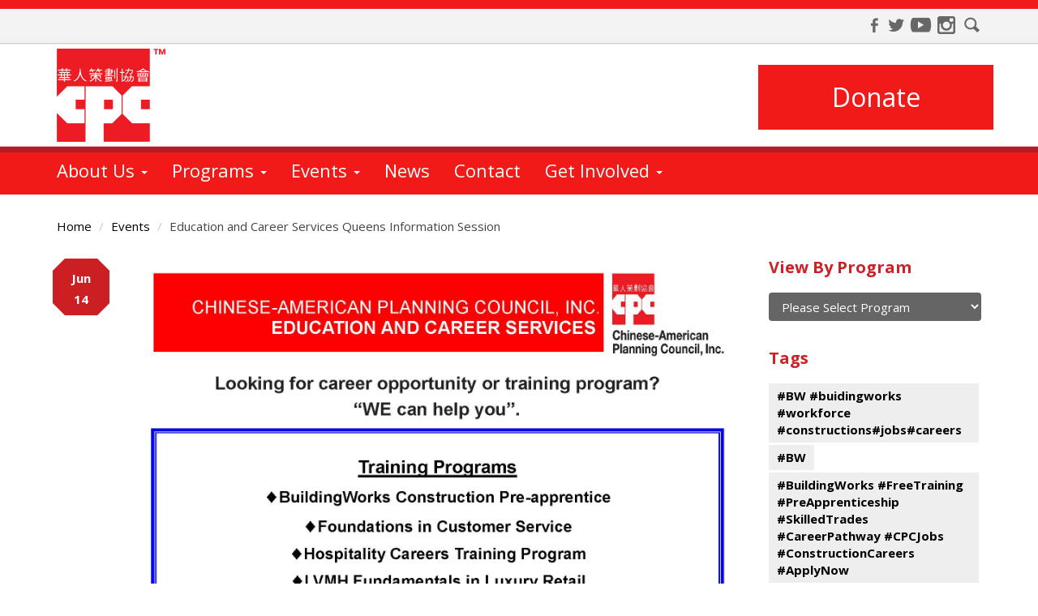

--- FILE ---
content_type: text/html; charset=utf-8
request_url: https://cpc-nyc.org/events/education-and-career-services-queens-information-session-36
body_size: 25030
content:
<!DOCTYPE html>
<!--[if lt IE 7]> <html class="no-js lt-ie9 lt-ie8 lt-ie7 old-ie" lang="en" xml:lang="en" dir="ltr" prefix="content: http://purl.org/rss/1.0/modules/content/ dc: http://purl.org/dc/terms/ foaf: http://xmlns.com/foaf/0.1/ rdfs: http://www.w3.org/2000/01/rdf-schema# sioc: http://rdfs.org/sioc/ns# sioct: http://rdfs.org/sioc/types# skos: http://www.w3.org/2004/02/skos/core# xsd: http://www.w3.org/2001/XMLSchema#"> <![endif]-->
<!--[if IE 7]>    <html class="no-js lt-ie9 lt-ie8 ie7 old-ie" lang="en" xml:lang="en" dir="ltr" prefix="content: http://purl.org/rss/1.0/modules/content/ dc: http://purl.org/dc/terms/ foaf: http://xmlns.com/foaf/0.1/ rdfs: http://www.w3.org/2000/01/rdf-schema# sioc: http://rdfs.org/sioc/ns# sioct: http://rdfs.org/sioc/types# skos: http://www.w3.org/2004/02/skos/core# xsd: http://www.w3.org/2001/XMLSchema#"> <![endif]-->
<!--[if IE 8]>    <html class="no-js lt-ie9 ie8 old-ie" lang="en" xml:lang="en" dir="ltr" prefix="content: http://purl.org/rss/1.0/modules/content/ dc: http://purl.org/dc/terms/ foaf: http://xmlns.com/foaf/0.1/ rdfs: http://www.w3.org/2000/01/rdf-schema# sioc: http://rdfs.org/sioc/ns# sioct: http://rdfs.org/sioc/types# skos: http://www.w3.org/2004/02/skos/core# xsd: http://www.w3.org/2001/XMLSchema#"> <![endif]-->
<!--[if IE 9]>    <html class="no-js lt-ie10 ie9 old-ie" lang="en" xml:lang="en" dir="ltr" prefix="content: http://purl.org/rss/1.0/modules/content/ dc: http://purl.org/dc/terms/ foaf: http://xmlns.com/foaf/0.1/ rdfs: http://www.w3.org/2000/01/rdf-schema# sioc: http://rdfs.org/sioc/ns# sioct: http://rdfs.org/sioc/types# skos: http://www.w3.org/2004/02/skos/core# xsd: http://www.w3.org/2001/XMLSchema#"> <![endif]-->
<!--[if (gt IE 9)|!(IE)]><!--> <html class="no-js" xml:lang="en" lang="en" dir="ltr" prefix="content: http://purl.org/rss/1.0/modules/content/ dc: http://purl.org/dc/terms/ foaf: http://xmlns.com/foaf/0.1/ rdfs: http://www.w3.org/2000/01/rdf-schema# sioc: http://rdfs.org/sioc/ns# sioct: http://rdfs.org/sioc/types# skos: http://www.w3.org/2004/02/skos/core# xsd: http://www.w3.org/2001/XMLSchema#"> <!--<![endif]-->
<head profile="http://www.w3.org/1999/xhtml/vocab">
  <meta charset="utf-8">
  <meta http-equiv="X-UA-Compatible" content="IE=edge">
  <meta name="viewport" content="width=device-width, initial-scale=1.0">
  <meta charset="utf-8" />
<link rel="shortcut icon" href="https://www.cpc-nyc.org/sites/default/files/cpc_favicon.ico" type="image/vnd.microsoft.icon" />
<script type="application/ld+json">
{"@context":"http:\/\/schema.org","@type":"BreadcrumbList","itemListElement":[{"@type":"ListItem","position":1,"item":{"name":"Events","@id":"https:\/\/www.cpc-nyc.org\/events"}}]}
</script><meta name="description" content="CPC&#039;s Education and Career Services provides access to training and job opportunities to community members eager to enter the workforce. We match your skills with the right opportunities." />
<link rel="canonical" href="https://www.cpc-nyc.org/events/education-and-career-services-queens-information-session-36" />
<link rel="shortlink" href="https://www.cpc-nyc.org/node/1579" />
<meta property="og:site_name" content="Chinese-American Planning Council" />
<meta property="og:type" content="article" />
<meta property="og:url" content="https://www.cpc-nyc.org/events/education-and-career-services-queens-information-session-36" />
<meta property="og:title" content="Education and Career Services Queens Information Session" />
<meta property="og:description" content="CPC&#039;s Education and Career Services provides access to training and job opportunities to community members eager to enter the workforce. We match your skills with the right opportunities." />
<meta property="og:updated_time" content="2018-06-05T13:32:23-05:00" />
<meta property="article:published_time" content="2018-05-02T14:29:44-05:00" />
<meta property="article:modified_time" content="2018-06-05T13:32:23-05:00" />

<!-- Facebook Pixel Code -->
<script>
!function(f,b,e,v,n,t,s){if(f.fbq)return;n=f.fbq=function(){n.callMethod?
n.callMethod.apply(n,arguments):n.queue.push(arguments)};if(!f._fbq)f._fbq=n;
n.push=n;n.loaded=!0;n.version='2.0';n.queue=[];t=b.createElement(e);t.async=!0;
t.src=v;s=b.getElementsByTagName(e)[0];s.parentNode.insertBefore(t,s)}(window,
document,'script','//connect.facebook.net/en_US/fbevents.js');

fbq('init', '336019756914391');
fbq('track', 'PageView');
fbq('track', 'ViewContent', {"content_type":"product","content_ids":"1579"});
</script>
<noscript><img height='1' width='1' style='display:none' src='https://www.facebook.com/tr?id=336019756914391&ev=PageView&noscript=1' /></noscript>
<!-- End Facebook Pixel Code -->
  <meta name="google-site-verification" content="VL6CK5UfUBEAZsgBFH4A8aNwzostMK11lsGruIx3JNI" />
  <title>Education and Career Services Queens Information Session 2018-06-14 15:00:00 to 2018-06-14 16:00:00</title>
  <link href='https://fonts.gstatic.com' rel='preconnect' crossorigin>
  <link href='https://fonts.googleapis.com/css?family=Open+Sans:400,700' rel='stylesheet' type='text/css'>
  <style>
@import url("https://www.cpc-nyc.org/profiles/cpc/themes/cpc/css/normalize.css?t8gbs2");
@import url("https://www.cpc-nyc.org/modules/system/system.base.css?t8gbs2");
@import url("https://www.cpc-nyc.org/sites/all/libraries/chosen/chosen.css?t8gbs2");
@import url("https://www.cpc-nyc.org/sites/all/modules/contrib/chosen/css/chosen-drupal.css?t8gbs2");
@import url("https://www.cpc-nyc.org/modules/field/theme/field.css?t8gbs2");
@import url("https://www.cpc-nyc.org/sites/all/modules/contrib/fitvids/fitvids.css?t8gbs2");
@import url("https://www.cpc-nyc.org/modules/node/node.css?t8gbs2");
@import url("https://www.cpc-nyc.org/sites/all/modules/contrib/views/css/views.css?t8gbs2");
@import url("https://www.cpc-nyc.org/sites/all/modules/contrib/media/modules/media_wysiwyg/css/media_wysiwyg.base.css?t8gbs2");
@import url("https://www.cpc-nyc.org/sites/all/modules/contrib/ctools/css/ctools.css?t8gbs2");
@import url("https://www.cpc-nyc.org/sites/all/modules/contrib/twitter_bootstrap_modal/twitter_bootstrap_modal_block/twitter_bootstrap_modal_block.css?t8gbs2");
@import url("https://www.cpc-nyc.org/sites/all/modules/contrib/twitter_bootstrap_modal/twitter_bootstrap_modal_carousel/twitter_bootstrap_modal_carousel.css?t8gbs2");
@import url("https://www.cpc-nyc.org/sites/all/modules/contrib/date/date_api/date.css?t8gbs2");
</style>
<link type="text/css" rel="stylesheet" href="//maxcdn.bootstrapcdn.com/font-awesome/4.2.0/css/font-awesome.min.css" media="all" />
<style>
@import url("https://www.cpc-nyc.org/profiles/cpc/themes/cpc/css/style.css?t8gbs2");
@import url("https://www.cpc-nyc.org/profiles/cpc/themes/cpc/css/animation.css?t8gbs2");
</style>
  <script async src="https://www.googletagmanager.com/gtag/js?id=UA-111395081-1"></script>
  <script>
    window.dataLayer = window.dataLayer || [];
    function gtag(){dataLayer.push(arguments);}
    gtag('js', new Date());
    gtag('config', 'UA-111395081-1');
  </script>
  <script>
    window.dataLayer = window.dataLayer || [];
    function gtag(){dataLayer.push(arguments);}
    gtag('js', new Date());
    gtag('config', 'G-7C891RGTS8');
  </script>
  <script src="https://www.cpc-nyc.org/sites/all/modules/contrib/jquery_update/replace/jquery/1.10/jquery.min.js?v=1.10.2"></script>
<script src="https://www.cpc-nyc.org/misc/jquery-extend-3.4.0.js?v=1.10.2"></script>
<script src="https://www.cpc-nyc.org/misc/jquery-html-prefilter-3.5.0-backport.js?v=1.10.2"></script>
<script src="https://www.cpc-nyc.org/misc/jquery.once.js?v=1.2"></script>
<script src="https://www.cpc-nyc.org/misc/drupal.js?t8gbs2"></script>
<script src="https://www.cpc-nyc.org/sites/all/libraries/fitvids/jquery.fitvids.js?t8gbs2"></script>
<script src="https://www.cpc-nyc.org/sites/all/libraries/chosen/chosen.jquery.min.js?v=1.1.0"></script>
<script src="https://www.cpc-nyc.org/misc/form-single-submit.js?v=7.102"></script>
<script>jQuery.extend(Drupal.settings, {"basePath":"\/","pathPrefix":"","setHasJsCookie":0,"ajaxPageState":{"theme":"cpc","theme_token":"HNtjoqVzJAMmpsGgPkpnT1h77PT0W6t9L-egOM7nRNc","css":{"profiles\/cpc\/themes\/cpc\/css\/normalize.css":1,"modules\/system\/system.base.css":1,"sites\/all\/libraries\/chosen\/chosen.css":1,"sites\/all\/modules\/contrib\/chosen\/css\/chosen-drupal.css":1,"modules\/field\/theme\/field.css":1,"sites\/all\/modules\/contrib\/fitvids\/fitvids.css":1,"modules\/node\/node.css":1,"sites\/all\/modules\/contrib\/views\/css\/views.css":1,"sites\/all\/modules\/contrib\/media\/modules\/media_wysiwyg\/css\/media_wysiwyg.base.css":1,"sites\/all\/modules\/contrib\/ctools\/css\/ctools.css":1,"sites\/all\/modules\/contrib\/twitter_bootstrap_modal\/twitter_bootstrap_modal_block\/twitter_bootstrap_modal_block.css":1,"sites\/all\/modules\/contrib\/twitter_bootstrap_modal\/twitter_bootstrap_modal_carousel\/twitter_bootstrap_modal_carousel.css":1,"sites\/all\/modules\/contrib\/date\/date_api\/date.css":1,"\/\/maxcdn.bootstrapcdn.com\/font-awesome\/4.2.0\/css\/font-awesome.min.css":1,"profiles\/cpc\/themes\/cpc\/css\/style.css":1,"profiles\/cpc\/themes\/cpc\/css\/animation.css":1},"js":{"sites\/all\/modules\/contrib\/admin_menu\/admin_devel\/admin_devel.js":1,"sites\/all\/modules\/contrib\/entityreference\/js\/entityreference.js":1,"sites\/all\/modules\/contrib\/fitvids\/fitvids.js":1,"sites\/all\/modules\/contrib\/behavior_weights\/behavior_weights.js":1,"sites\/all\/modules\/custom\/cpc_utility\/cpc_utility.js":1,"sites\/all\/modules\/contrib\/jquery_ajax_load\/jquery_ajax_load.js":1,"sites\/all\/modules\/custom\/trade_donation\/trade_donation.js":1,"sites\/all\/modules\/contrib\/twitter_bootstrap_modal\/twitter_bootstrap_modal.js":1,"sites\/all\/modules\/contrib\/twitter_bootstrap_modal\/twitter_bootstrap_modal_block\/twitter_bootstrap_modal_block.js":1,"sites\/all\/modules\/contrib\/twitter_bootstrap_modal\/twitter_bootstrap_modal_carousel\/twitter_bootstrap_modal_carousel.js":1,"sites\/all\/modules\/contrib\/google_analytics\/googleanalytics.js":1,"https:\/\/www.googletagmanager.com\/gtag\/js?id=UA-28601618-1":1,"0":1,"sites\/all\/modules\/contrib\/chosen\/chosen.js":1,"profiles\/cpc\/themes\/cpc\/js\/libs\/bootstrap.min.js":1,"profiles\/cpc\/themes\/cpc\/js\/cpc.js":1,"sites\/all\/themes\/bootstrap\/js\/bootstrap.js":1,"sites\/all\/modules\/contrib\/jquery_update\/replace\/jquery\/1.10\/jquery.min.js":1,"misc\/jquery-extend-3.4.0.js":1,"misc\/jquery-html-prefilter-3.5.0-backport.js":1,"misc\/jquery.once.js":1,"misc\/drupal.js":1,"sites\/all\/libraries\/fitvids\/jquery.fitvids.js":1,"sites\/all\/libraries\/chosen\/chosen.jquery.min.js":1,"misc\/form-single-submit.js":1}},"jquery_ajax_load":{"trigger":".jquery_ajax_load\r","target":"#promo-content","toggle":1,"animation":1,"base_path":"\/","module_path":"sites\/all\/modules\/contrib\/jquery_ajax_load","site_name":"Chinese-American Planning Council","TBtrigger":".twitter_bootstrap_modal","TBmodaltrigger":".tb_modal\r","TBmodule":"sites\/all\/modules\/contrib\/twitter_bootstrap_modal","TBpath":"\/","TBname":"Chinese-American Planning Council"},"twitter_bootstrap_modal_block":{"trigger":"#newsletter-one\r\n","link_type":"btn-link"},"twitter_bootstrap_modal_carousel":{"module_path":"sites\/all\/modules\/contrib\/twitter_bootstrap_modal\/twitter_bootstrap_modal_carousel","trigger":".image-gallery a\r\n\r\n\r\n","caption":1,"pause_on_hover":"hover","directional_navigation":1,"image_navigation":1,"next_text":"Prev","previous_text":"Next","control_navigation":0,"control_nav_thumbs":0,"wrap":1,"pause_time":"3000"},"chosen":{"selector":"","minimum_single":10,"minimum_multiple":10,"minimum_width":200,"options":{"allow_single_deselect":false,"disable_search":false,"disable_search_threshold":0,"search_contains":true,"placeholder_text_multiple":"Choose some options","placeholder_text_single":"Choose an option","no_results_text":"No results match","inherit_select_classes":true}},"urlIsAjaxTrusted":{"\/events\/education-and-career-services-queens-information-session-36":true},"fitvids":{"custom_domains":[],"selectors":["body"],"simplifymarkup":1},"googleanalytics":{"account":["UA-28601618-1"],"trackOutbound":1,"trackMailto":1,"trackDownload":1,"trackDownloadExtensions":"7z|aac|arc|arj|asf|asx|avi|bin|csv|doc(x|m)?|dot(x|m)?|exe|flv|gif|gz|gzip|hqx|jar|jpe?g|js|mp(2|3|4|e?g)|mov(ie)?|msi|msp|pdf|phps|png|ppt(x|m)?|pot(x|m)?|pps(x|m)?|ppam|sld(x|m)?|thmx|qtm?|ra(m|r)?|sea|sit|tar|tgz|torrent|txt|wav|wma|wmv|wpd|xls(x|m|b)?|xlt(x|m)|xlam|xml|z|zip","trackUrlFragments":1},"bootstrap":{"anchorsFix":0,"anchorsSmoothScrolling":1,"formHasError":1,"popoverEnabled":0,"popoverOptions":{"animation":1,"html":0,"placement":"right","selector":"","trigger":"click","triggerAutoclose":1,"title":"","content":"","delay":0,"container":"body"},"tooltipEnabled":0,"tooltipOptions":{"animation":1,"html":0,"placement":"auto left","selector":"","trigger":"hover focus","delay":0,"container":"body"}}});</script>
  <script>
  ;(function (win) {
      win.egProps = {
        campaigns: [
          {
            campaignId: '502856',
	    customDomain: 'give.cpc-nyc.org',
            donation: {
              modal: {
                urlParams: {
                  egfa: true,
                  egrn: true,
                },
                elementSelector: '.donate-modal'
              },
              nudgeTrays: [
              // CUSTOMIZE YOUR MESSAGE 
              { 
                title: 'Make a difference', 
                content: 'Complete your gift to help make our mission possible.', 
                ctaLabel: 'Give Now', 
                ctaColor: '#F02832', 
                triggerEvent: 'eg:donation:incomplete', 
              }, 
            ],
            }
          }
        ]
      }
  
      // win.document.body.appendChild(makeEGScript())
  
      /**
       * Create the embed script
       */
      function makeEGScript() {
        var egScript = win.document.createElement('script')
        egScript.setAttribute('type', 'text/javascript')
        egScript.setAttribute('async', 'true')
        egScript.setAttribute('src', 'https://sdk.classy.org/embedded-giving.js')
  
        return egScript
      }
  
      /**
       * Read URL Params from your website. This could potentially
       * be included in the embed snippet
       */
      function readURLParams() {
        const searchParams = new URLSearchParams(location.search)
  
        const validUrlParams = ['c_src', 'c_src2']
  
        return validUrlParams.reduce(function toURLParamsMap(urlParamsSoFar, validKey) {
          const value = searchParams.get(validKey)
          return value === null ? urlParamsSoFar : { ...urlParamsSoFar, [validKey]: value }
        }, {})
      }
  })(window)
  </script>
  <!-- HTML5 element support for IE6-8 - Columizer Polyfil -->
  <!--[if lt IE 9]>
    <script src="/profiles/cpc/themes/cpc/js/libs/jquery.columnizer.js"></script>
    <script src="https://oss.maxcdn.com/libs/html5shiv/3.7.0/html5shiv.js"></script>
    <script src="https://oss.maxcdn.com/libs/respond.js/1.3.0/respond.min.js"></script>
  <![endif]-->
</head>
<body class="html not-front not-logged-in one-sidebar sidebar-second page-node page-node- page-node-1579 node-type-events" >
  <div id="skip-link">
    <a href="#main-content" class="element-invisible element-focusable sr-only sr-only-focusable">Skip to main content</a>
  </div>
    <header id="navbar" role="banner" class="navbar navbar-default">
  <div class="container">
    <div class="navbar-header">
            <a class="logo navbar-btn pull-left" href="/" title="Home">
        <img src="https://www.cpc-nyc.org/profiles/cpc/themes/cpc/images/cpc/header/cpc_logo_tm_x130.png" alt="Home" class="visible-xs">
	      <img src="/profiles/cpc/themes/cpc/images/cpc/header/cpc_logo_tm_x115.png" alt="Home" class="hidden-xs">
	            </a>
      
            <span class="name navbar-brand">Chinese-American Planning Council</span>
      
      <div id="nav-social">
        <dl>
          <dt>Connect</dt>
	          <dd class="first">
              <a style="background-position: 0 -110px;" target="_blank" href="https://www.facebook.com/CPC.NYC" class="sprite-ico-fb facebook-link" title="Find us on Facebook"><span>Facebook</span></a>
            </dd>
	        <dd>
            <a style="background-position: 0 -88px;" target="_blank" href="https://twitter.com/cpc_nyc" class="sprite-ico-twit twitter-link" title="Follow us on Twitter"><span>Twitter</span></a>
          </dd>
	        <dd>
	          <a target="_blank" href="http://www.youtube.com/user/TheCPCfilms" class="sprite-ico-youtube youtube-link" title="Watch us on Youtube"><span>Youtube</span></a>
          </dd>
	        <dd>
	          <a style="background-position: 0 -45px;" target="_blank" href="https://www.instagram.com/cpc_nyc/" class="sprite-ico-in in-link" title="Check us out on Instagram"><span>Instagram</span></a>
          </dd>
	        <dd class="last">
	          <a style="background-position: 0 -22px;" href="#" class="sprite-ico-mag search-link" title="Search our site"><span>Search</span></a>
          </dd>
        </dl>
      </div>
      <button type="button" class="navbar-toggle" data-toggle="collapse" data-target=".navbar-collapse">
        <span class="sr-only">Toggle navigation</span>
        <span class="icon-bar"></span>
        <span class="icon-bar"></span>
        <span class="icon-bar"></span>
      </button>
      <div id="nav-donate">
        <a href="/campaigns/general-donation-chinese-american-planning-council" class="donate-modal" title="Donate to CPC">Donate</a>
      </div>
    </div>

          <div class="navbar-collapse collapse">
        <nav role="navigation">
                      <ul class="menu nav navbar-nav nav-primary primary"><li class="first expanded dropdown"><a href="/about-us" title="Learn more about us" name="About us" class="about-us-link dropdown-toggle" data-toggle="dropdown">About Us <span class="caret"></span></a><ul class="dropdown-menu"><li class="first leaf"><a href="/about-us">About Us</a></li>
<li class="leaf"><a href="/supporters">Supporters</a></li>
<li class="leaf"><a href="/jobs">Jobs</a></li>
<li class="leaf"><a href="/financial-and-compliance-information">Financials</a></li>
<li class="leaf"><a href="/media">Media</a></li>
<li class="last leaf"><a href="/strategic-plan">Strategic Plan</a></li>
</ul></li>
<li class="expanded dropdown"><a href="/programs" title="Learn about our Programs" name="Programs" class="programs-link dropdown-toggle" data-toggle="dropdown">Programs <span class="caret"></span></a><ul class="dropdown-menu"><li class="first leaf"><a href="/programs">All Programs</a></li>
<li class="leaf"><a href="/programs/education">Education</a></li>
<li class="leaf"><a href="/programs/family-support">Family Support</a></li>
<li class="last leaf"><a href="/programs/community-economic-empowerment">Community &amp; Economic Empowerment</a></li>
</ul></li>
<li class="expanded dropdown"><a href="/events" title="Calendar of Events" name="Calendar" class="calendar-link dropdown-toggle" data-toggle="dropdown">Events <span class="caret"></span></a><ul class="dropdown-menu"><li class="first leaf"><a href="/events">Program Events</a></li>
<li class="leaf"><a href="/events/cpc-one-rentals">Space Rentals at CPC One</a></li>
<li class="last collapsed"><a href="/special-events" title="Special Events">Special Events</a></li>
</ul></li>
<li class="leaf"><a href="/news" title="News from Chinese-American Planning Council" name="News" class="news-link">News</a></li>
<li class="leaf"><a href="/contact" title="Contact Us" name="Contact Us" class="contact-link">Contact</a></li>
<li class="expanded megamenu dropdown"><a href="/support-us" class="dropdown-toggle" data-toggle="dropdown">Get Involved <span class="caret"></span></a><ul class="dropdown-menu"><li class="first expanded dropdown-submenu"><a href="/" class="dropdown-toggle" data-toggle="dropdown">Give</a><ul class="dropdown-menu"><li class="first leaf"><a href="https://www.cpc-nyc.org/?campaign=502856">Donate Now</a></li>
<li class="leaf"><a href="https://give.cpc-nyc.org/give/665521/#!/donation/checkout" class="external" target="_blank">Monthly Giving</a></li>
<li class="leaf"><a href="/ira">Give Through Your IRA</a></li>
<li class="leaf"><a href="/dafs-stocks-crypto">Stocks, Crypto, DAFS</a></li>
<li class="leaf"><a href="/legacy-gift">Make a Legacy Gift</a></li>
<li class="last leaf"><a href="/support-us">More Ways to Give</a></li>
</ul></li>
<li class="last expanded dropdown-submenu"><a href="/support-us" class="dropdown-toggle" data-toggle="dropdown">Join Us</a><ul class="dropdown-menu"><li class="first leaf"><a href="/alumni-association">Alumni Association</a></li>
<li class="leaf"><a href="/volunteer">Volunteer</a></li>
<li class="leaf"><a href="/leadership-council">Leadership Council</a></li>
<li class="leaf"><a href="/community-changemakers">Community Changemakers</a></li>
<li class="last leaf"><a href="/monthly-newsletter">Monthly Newsletter</a></li>
</ul></li>
</ul></li>
<li class="last leaf"><a href="/search" title="Search our site" name="Search" class="search-link">Search</a></li>
</ul>                                            <div class="region region-navigation">
    <section id="block-search-api-page-search" class="block block-search-api-page clearfix">

      
  <form action="/events/education-and-career-services-queens-information-session-36" method="post" id="search-api-page-search-form-search" accept-charset="UTF-8"><div><div class="form-item form-item-keys-1 form-type-textfield form-group"><input placeholder="Enter your keywords" class="form-control form-text" type="text" id="edit-keys-1" name="keys_1" value="" size="15" maxlength="128" /> <label class="control-label element-invisible" for="edit-keys-1">Enter your keywords</label>
</div><input type="hidden" name="id" value="1" />
<button type="submit" id="edit-submit-1" name="op" value="Search" class="btn btn-primary form-submit">Search</button>
<input type="hidden" name="form_build_id" value="form-unf3yK1gPn7VMXG1aXmZA8GvuJDpU4mUQVUgkfLYaXc" />
<input type="hidden" name="form_id" value="search_api_page_search_form_search" />
</div></form>
</section> <!-- /.block -->
  </div>
                  </nav>
      </div>
      </div>
</header>

<div class="main-container">

  
  
  
  <div class="container">

    
    <div class="row">

      
            <ol class="breadcrumb"><li><a href="/cpc-front">Home</a></li>
<li><a href="/events">Events</a></li>
<li>Education and Career Services Queens Information Session</li>
</ol>      
        
      
      <section class="col-sm-9">
                        <a id="main-content" tabindex="-1"><span class="element-invisible element-focusable sr-only sr-only-focusable">Main Content</span></a>
                                                                                    <div class="region region-content">
    <section id="block-system-main" class="block block-system clearfix">

      
  <div  about="/events/education-and-career-services-queens-information-session-36" typeof="sioc:Item foaf:Document" class="ds-1col node node-events view-mode-full  clearfix">

    <div class="date-field"><div><div class="month">Jun</div><div class="day">14</div></div></div>  <img typeof="foaf:Image" class="img-responsive" src="https://www.cpc-nyc.org/sites/default/files/events/QCC%20Info%20Session%20English_24.jpg" width="1700" height="2200" alt="" /><h1>Education and Career Services Queens Information Session</h1><div class="date-field-full"><span><span  property="dc:date" datatype="xsd:dateTime" content="2018-06-14T10:00:00-05:00" class="date-display-single">June 14, 2018</span></span></div><p>CPC's Education and Career Services provides access to training and job opportunities to community members eager to enter the workforce. We match your skills with the right opportunities.&nbsp;&nbsp;We are now recruiting for our&nbsp;<a href="https://www.cpc-nyc.org/programs/workforce-development">training programs</a>. For more information, please attend one of our information sessions.</p><div class="image-gallery"><a href="https://www.cpc-nyc.org/sites/default/files/events/BuildingWorks_129.jpg"><img class="img-responsive img-thumbnail" typeof="foaf:Image" src="https://www.cpc-nyc.org/sites/default/files/styles/medium/public/events/BuildingWorks_129.jpg?itok=FUqGsruF" width="220" height="143" alt="" /></a><a href="https://www.cpc-nyc.org/sites/default/files/events/Career%20Center_155.jpg"><img class="img-responsive img-thumbnail" typeof="foaf:Image" src="https://www.cpc-nyc.org/sites/default/files/styles/medium/public/events/Career%20Center_155.jpg?itok=vW8LQRrA" width="220" height="143" alt="" /></a><a href="https://www.cpc-nyc.org/sites/default/files/events/FCS_129.jpg"><img class="img-responsive img-thumbnail" typeof="foaf:Image" src="https://www.cpc-nyc.org/sites/default/files/styles/medium/public/events/FCS_129.jpg?itok=pG62AglT" width="220" height="143" alt="" /></a><a href="https://www.cpc-nyc.org/sites/default/files/events/HCTP_154.jpg"><img class="img-responsive img-thumbnail" typeof="foaf:Image" src="https://www.cpc-nyc.org/sites/default/files/styles/medium/public/events/HCTP_154.jpg?itok=vNwX48CU" width="220" height="143" alt="" /></a><a href="https://www.cpc-nyc.org/sites/default/files/events/Luxury%20Retail_128.jpg"><img class="img-responsive img-thumbnail" typeof="foaf:Image" src="https://www.cpc-nyc.org/sites/default/files/styles/medium/public/events/Luxury%20Retail_128.jpg?itok=vhH7Ij7n" width="220" height="143" alt="" /></a><a href="https://www.cpc-nyc.org/sites/default/files/events/Adult%20Literacy_131.jpg"><img class="img-responsive img-thumbnail" typeof="foaf:Image" src="https://www.cpc-nyc.org/sites/default/files/styles/medium/public/events/Adult%20Literacy_131.jpg?itok=5kzwvPbR" width="220" height="143" alt="" /></a></div><div class="author"><div class="label-inline">Posted by:&nbsp;</div><div class="item">Xiao Liu</div></div><div class="tags"><div class="label-inline">Tags:&nbsp;</div><div class="item"><a href="/events/tags/career-center" typeof="skos:Concept" property="rdfs:label skos:prefLabel" datatype="">Career Center</a></div><div class="item"><a href="/events/tags/buildingworks-construction-pre-apprentice-training-program" typeof="skos:Concept" property="rdfs:label skos:prefLabel" datatype="">BuildingWorks Construction Pre-apprentice Training Program</a></div><div class="item"><a href="/events/tags/hospitality-careers-training-program" typeof="skos:Concept" property="rdfs:label skos:prefLabel" datatype="">Hospitality Careers Training Program</a></div><div class="item"><a href="/events/tags/lvmh-fundamentals-luxury-retail-training-program" typeof="skos:Concept" property="rdfs:label skos:prefLabel" datatype="">LVMH Fundamentals in Luxury Retail Training Program</a></div><div class="item"><a href="/events/tags/free-adult-literacy" typeof="skos:Concept" property="rdfs:label skos:prefLabel" datatype="">free adult literacy</a></div><div class="item"><a href="/events/tags/customer-service-training-program" typeof="skos:Concept" property="rdfs:label skos:prefLabel" datatype="">Customer Service Training Program</a></div><div class="item"><a href="/events/tags/esl" typeof="skos:Concept" property="rdfs:label skos:prefLabel" datatype="">ESL</a></div><div class="item"><a href="/events/tags/adult-literacy" typeof="skos:Concept" property="rdfs:label skos:prefLabel" datatype="">Adult Literacy</a></div><div class="item"><a href="/events/tags/free-classes" typeof="skos:Concept" property="rdfs:label skos:prefLabel" datatype="">Free Classes</a></div><div class="item"><a href="/events/tags/education-and-career-services" typeof="skos:Concept" property="rdfs:label skos:prefLabel" datatype="">Education and Career Services</a></div><div class="item"><a href="/events/tags/%E8%8B%B1%E6%96%87%E7%8F%AD" typeof="skos:Concept" property="rdfs:label skos:prefLabel" datatype="">英文班</a></div><div class="item"><a href="/events/tags/%E8%8B%B1%E6%96%87" typeof="skos:Concept" property="rdfs:label skos:prefLabel" datatype="">英文</a></div><div class="item"><a href="/events/tags/%E5%85%8D%E8%B4%B9" typeof="skos:Concept" property="rdfs:label skos:prefLabel" datatype="">免费</a></div><div class="item"><a href="/events/tags/%E6%88%90%E4%BA%BA%E7%8F%AD" typeof="skos:Concept" property="rdfs:label skos:prefLabel" datatype="">成人班</a></div><div class="item"><a href="/events/tags/%E6%95%99%E8%82%B2%E8%88%87%E5%B0%B1%E6%A5%AD%E7%99%BC%E5%B1%95%E9%83%A8" typeof="skos:Concept" property="rdfs:label skos:prefLabel" datatype="">教育與就業發展部</a></div><div class="item"><a href="/events/tags/%E6%89%BE%E5%B7%A5%E4%BD%9C" typeof="skos:Concept" property="rdfs:label skos:prefLabel" datatype="">找工作</a></div><div class="item"><a href="/events/tags/%E5%9F%B9%E8%A8%93" typeof="skos:Concept" property="rdfs:label skos:prefLabel" datatype="">培訓</a></div><div class="item"><a href="/events/tags/%E5%85%8D%E8%B2%BB%E8%AA%B2%E7%A8%8B" typeof="skos:Concept" property="rdfs:label skos:prefLabel" datatype="">免費課程</a></div></div><div class="share"><div class="label-inline">Share:&nbsp;</div><ul class="share-list list-inline">

  <li class="first">
    <a target="_blank" href="https://www.facebook.com/sharer/sharer.php?u=https://www.cpc-nyc.org/events/education-and-career-services-queens-information-session-36" class="sprite-ico-fb facebook-link popup" title="Find us on Facebook"><span>Facebook</span></a>
  </li>

  <li>
    <a target="_blank" href="https://plus.google.com/share?url=Education and Career Services Queens Information Session%20https://www.cpc-nyc.org/events/education-and-career-services-queens-information-session-36 " class="sprite-ico-google google-link popup" title="Follow us on Google+"><span>GooglePlus</span></a>
  </li>

  <li style="display:none;">
    <a target="_blank" href="http://instagram.com/" class="sprite-ico-in in-link popup" title="Discover us on Instagram"><span>Instagram</span></a>
  </li>

  <li>
    <a href="http://www.linkedin.com/shareArticle?mini=true&amp;url=https://www.cpc-nyc.org/events/education-and-career-services-queens-information-session-36&amp;title=Education and Career Services Queens Information Session" class="sprite-ico-linkedin linkedin-link popup"><span>linkedin</span></a>
  </li>

  <li class="last">
    <a target="_blank" href="http://twitter.com/home?status=Education and Career Services Queens Information Session%20https://www.cpc-nyc.org/events/education-and-career-services-queens-information-session-36" class="sprite-ico-twit twitter-link popup" title="Follow us on Twitter"><span>Twitter</span></a>
  </li>

</ul></div></div>


</section> <!-- /.block -->
  </div>
              </section>

              <aside class="col-sm-3" role="complementary">
            <div class="region region-sidebar-second">
    <section id="block-bean-events-screen-reader-only-title" class="block block-bean element-invisible sr-only clearfix">

      
  <div class="entity entity-bean bean-block clearfix" about="/block/events-screen-reader-only-title" typeof="">
        <div class="content">
    <div class="field field-name-field-body field-type-text-long field-label-hidden"><div class="field-items"><div class="field-item even"><h2 class="element-invisible sr-only">Calendar of current and past events</h2></div></div></div>  </div>
</div>

</section> <!-- /.block -->
<section id="block-cpc-utility-cpc-utility-e-by-p-sidebar" class="block block-cpc-utility clearfix">

        <h3 class="block-title">View By Program</h3>
    
  <form action="/events/education-and-career-services-queens-information-session-36" method="post" id="cpc-utility-block-view-by-program-form" accept-charset="UTF-8"><div><div class="form-item form-item-view-by form-type-select form-group"><select class="form-control form-select" id="edit-view-by" name="view_by"><option value="0">Please Select Program</option><option value="1513">About Project Reach</option><option value="468">Adult Literacy Program</option><option value="481">Asian Family Services</option><option value="1923">Brooklyn Community Center</option><option value="484">Brooklyn In-Person Assistors</option><option value="472">Career Center</option><option value="4814">Community Centers</option><option value="483">Community Health Services</option><option value="508">CPC at High School for Dual Language and Asian Studies</option><option value="469">CPC at New Utrecht High School</option><option value="525">CPC at Queens High School for Language Studies</option><option value="510">CPC Beacon at IS 220</option><option value="4646">CPC One - A Landmark Home </option><option value="260">Early Childhood Center at Chung Pak</option><option value="261">Early Childhood Center at Garment Industry</option><option value="263">Early Childhood Center at Jacob Riis</option><option value="264">Early Childhood Center at Little Star</option><option value="480">Early Childhood Learning &amp; Wellness Services</option><option value="1516">Get Involved</option><option value="3511">Karen Liu Development Fund</option><option value="593">Learn and Earn Program</option><option value="1911">Legal Services</option><option value="552">Lois C. Lee Early Childhood Center in Queens</option><option value="1927">Lower East Side Employment Network</option><option value="1926">Lower East Side Youth Opportunity Hub</option><option value="474">LVMH Fundamentals in Luxury Retail Training Program</option><option value="1922">Manhattan Community Center</option><option value="1925">Meals on Wheels/Home Delivered Meals</option><option value="2350">Mobility Learning and Action Bets (LABs) Flushing Collaborative</option><option value="1882">Multi-Social Services</option><option value="477">Nan Shan Senior Center</option><option value="478">NY Chinatown Older Adult Center</option><option value="479">Open Door Senior Center</option><option value="1883">Policy and Advocacy</option><option value="1629">Programs</option><option value="507">Project Gateway College Counseling Center</option><option value="490">Project Reach</option><option value="1924">Queens Community Center</option><option value="492">School-Age Child Care Center at Chrystie Street</option><option value="494">School-Age Child Care Center at PS 124</option><option value="491">School-Age Child Care Center at PS 130</option><option value="504">School-Age Child Care Center at PS 153</option><option value="503">School-Age Child Care Center at PS 2</option><option value="505">School-Age Child Care Center at PS 20</option><option value="536">School-Age Services in Manhattan and Queens</option><option value="512">Senior Community Service Employment Program</option><option value="489">Senior Services in Brooklyn</option><option value="675">Service Learning Initiative</option><option value="488">Services for Families with Special Needs in Brooklyn</option><option value="487">Services for Families with Special Needs in Queens</option><option value="506">Summer Youth Employment Program</option><option value="1514">Trainings</option><option value="3510">Virginia Kee Vision Fund</option><option value="1928">Volunteer and Internship Program</option><option value="1906">Wellness at Hong Ning Housing for the Elderly</option><option value="4647">Wellness at Norfolk Senior Housing</option></select> <label class="control-label element-invisible" for="edit-view-by">View By Program</label>
</div><div class="element-invisible sr-only"><button type="submit" id="edit-submit" name="op" value="Submit" class="btn btn-primary form-submit">Submit</button>
</div><input type="hidden" name="form_build_id" value="form-WWT2TgkGPmFf07b5qvzlgpL5rqgUt0F_p50MWrae2vc" />
<input type="hidden" name="form_id" value="cpc_utility_block_view_by_program_form" />
</div></form>
</section> <!-- /.block -->
<section id="block-menu-menu-events-tags" class="block block-menu tags-block clearfix">

        <h3 class="block-title">Tags</h3>
    
  <ul class="menu nav"><li class="first leaf"><a href="/events/tags/bw-buidingworks-workforce-constructionsjobscareers" title="#BW #buidingworks #workforce #constructions#jobs#careers">#BW #buidingworks #workforce #constructions#jobs#careers</a></li>
<li class="leaf"><a href="/events/tags/bw" title="#BW">#BW</a></li>
<li class="leaf"><a href="/events/tags/buildingworks-freetraining-preapprenticeship-skilledtrades-careerpathway-cpcjobs">#BuildingWorks #FreeTraining #PreApprenticeship #SkilledTrades #CareerPathway #CPCJobs #ConstructionCareers #ApplyNow</a></li>
<li class="leaf"><a href="/events/tags/buildingworks-freetraining-preapprenticeship-skilledtrades-careerpathway-cpcjobs-0">#BuildingWorks #FreeTraining #PreApprenticeship #SkilledTrades #CareerPathway #CPCJobs #ConstructionCareers #ApplyNow#Workforce</a></li>
<li class="leaf"><a href="/events/tags/buildingworks-0" title="#BuildingWorks">#BuildingWorks</a></li>
<li class="leaf"><a href="/events/tags/buildingworksworkforce" title="#BuildingWorks#workforce">#BuildingWorks#workforce</a></li>
<li class="leaf"><a href="/events/tags/cpcone" title="#CPCOne">#CPCOne</a></li>
<li class="leaf"><a href="/events/tags/career-jobs-networking-careercenter-hiringeventtraining">#Career #Jobs #Networking #CareerCenter #HiringEvent#Training</a></li>
<li class="leaf"><a href="/events/tags/career-jobs-netorking" title="#Career #Jobs #netorking">#Career #Jobs #netorking</a></li>
<li class="leaf"><a href="/events/tags/career-jobs-networking-career-center-hiring-event" title="#Career #Jobs #networking #Career Center #hiring event">#Career #Jobs #networking #Career Center #hiring event</a></li>
<li class="leaf"><a href="/events/tags/career-jobs-networking-career-center-hiring-eventtraining">#Career #Jobs #networking #Career Center #hiring event#training</a></li>
<li class="leaf"><a href="/events/tags/career-jobs-networking-career-center-hospitality-hiring-event" title="#Career #Jobs #networking #Career Center #hospitality #hiring event">#Career #Jobs #networking #Career Center #hospitality #hiring event</a></li>
<li class="leaf"><a href="/events/tags/career-jobs-networking-career-center" title="#Career #Jobs #networking #Career Center">#Career #Jobs #networking #Career Center</a></li>
<li class="leaf"><a href="/events/tags/career-jobs-networking" title="#Career #Jobs #networking">#Career #Jobs #networking</a></li>
<li class="leaf"><a href="/events/tags/career" title="#Career">#Career</a></li>
<li class="leaf"><a href="/events/tags/career-center-hiring-bowling-gutter" title="#Career Center #Hiring #Bowling #The Gutter">#Career Center #Hiring #Bowling #The Gutter</a></li>
<li class="leaf"><a href="/events/tags/career-center-hiring" title="#Career Center #Hiring">#Career Center #Hiring</a></li>
<li class="leaf"><a href="/events/tags/career-center-jobs-job-help" title="#Career Center #Jobs #Job Help">#Career Center #Jobs #Job Help</a></li>
<li class="leaf"><a href="/events/tags/construction-career-training" title="#Construction #Career #Training">#Construction #Career #Training</a></li>
<li class="leaf"><a href="/events/tags/construction-0" title="#Construction">#Construction</a></li>
<li class="leaf"><a href="/events/tags/customer-service-career-center-hiring" title="#Customer Service #Career Center #Hiring">#Customer Service #Career Center #Hiring</a></li>
<li class="leaf"><a href="/events/tags/dcas-career-center-jobs-civil-service" title="#DCAS #Career Center #Jobs #Civil Service">#DCAS #Career Center #Jobs #Civil Service</a></li>
<li class="leaf"><a href="/events/tags/education-collegeaccess" title="#Education #CollegeAccess">#Education #CollegeAccess</a></li>
<li class="leaf"><a href="/events/tags/familyday-specialneeds" title="#FamilyDay #Specialneeds">#FamilyDay #Specialneeds</a></li>
<li class="leaf"><a href="/events/tags/financial-financialliteracy-finances" title="#Financial #FinancialLiteracy #Finances">#Financial #FinancialLiteracy #Finances</a></li>
<li class="leaf"><a href="/events/tags/foundations-customer-service-training-program" title="#Foundations in Customer Service #Training Program">#Foundations in Customer Service #Training Program</a></li>
<li class="leaf"><a href="/events/tags/freetraining-customerserviceskills-workreadiness-careertraining-jobready-skillsthatpay">#FreeTraining #CustomerServiceSkills #WorkReadiness #CareerTraining #JobReady #SkillsThatPay #LevelUp #WorkforceDevelopment #FreeProgram #TrainingOpportunity</a></li>
<li class="leaf"><a href="/events/tags/hospitality-careers-training-open-house" title="#Hospitality #Careers #Training #Open House">#Hospitality #Careers #Training #Open House</a></li>
<li class="leaf"><a href="/events/tags/hospitality-careers-training-0" title="#Hospitality #Careers #Training">#Hospitality #Careers #Training</a></li>
<li class="leaf"><a href="/events/tags/idnyc" title="#IDNYC">#IDNYC</a></li>
<li class="leaf"><a href="/events/tags/immigration-consultation-immigrationconsultation" title="#Immigration #Consultation #Immigrationconsultation">#Immigration #Consultation #Immigrationconsultation</a></li>
<li class="leaf"><a href="/events/tags/job-fair-careers" title="#Job Fair #Careers">#Job Fair #Careers</a></li>
<li class="leaf"><a href="/events/tags/resume-workshop-career-jobs" title="#Resume #Workshop #Career #Jobs">#Resume #Workshop #Career #Jobs</a></li>
<li class="leaf"><a href="/events/tags/training-program-home-health-aide" title="#Training Program #Home Health Aide">#Training Program #Home Health Aide</a></li>
<li class="leaf"><a href="/events/tags/training-program-0" title="#Training Program">#Training Program</a></li>
<li class="leaf"><a href="/events/tags/vaccine-career" title="#Vaccine #Career">#Vaccine #Career</a></li>
<li class="leaf"><a href="/events/tags/alumni">#alumni</a></li>
<li class="leaf"><a href="/events/tags/career-center-0" title="#career center">#career center</a></li>
<li class="leaf"><a href="/events/tags/financialliteracy-money-payyourselffirst" title="#financialliteracy #money #payyourselffirst">#financialliteracy #money #payyourselffirst</a></li>
<li class="leaf"><a href="/events/tags/fluvaccine-flushots" title="#fluvaccine #flushots">#fluvaccine #flushots</a></li>
<li class="leaf"><a href="/events/tags/health-flushot-communityhealth" title="#health #flushot #communityhealth">#health #flushot #communityhealth</a></li>
<li class="leaf"><a href="/events/tags/healthfair-familyday" title="#healthFair #FamilyDay">#healthFair #FamilyDay</a></li>
<li class="leaf"><a href="/events/tags/immigration-knowyourrights-community" title="#immigration #knowyourrights #community">#immigration #knowyourrights #community</a></li>
<li class="leaf"><a href="/events/tags/jobs-0" title="#jobs">#jobs</a></li>
<li class="leaf"><a href="/events/tags/mammography" title="#mammography">#mammography</a></li>
<li class="leaf"><a href="/events/tags/probonoclinic-legalservices" title="#probonoclinic #legalservices">#probonoclinic #legalservices</a></li>
<li class="leaf"><a href="/events/tags/resource-navigator-career-center-jobs-hiring" title="#resource navigator #career center #jobs #hiring">#resource navigator #career center #jobs #hiring</a></li>
<li class="leaf"><a href="/events/tags/resource-navigator" title="#resource navigator">#resource navigator</a></li>
<li class="leaf"><a href="/events/tags/resourcefair-family" title="#resourcefair #family">#resourcefair #family</a></li>
<li class="leaf"><a href="/events/tags/small-business-0" title="#small business">#small business</a></li>
<li class="leaf"><a href="/events/tags/trainingcareersoftskillsjobsemploymentworkforce" title="#training#career#softskills#jobs#employment#workforce">#training#career#softskills#jobs#employment#workforce</a></li>
<li class="leaf"><a href="/events/tags/2015" title="2015">2015</a></li>
<li class="leaf"><a href="/events/tags/2020-census" title="2020 Census">2020 Census</a></li>
<li class="leaf"><a href="/events/tags/314" title="314">314</a></li>
<li class="leaf"><a href="/events/tags/36" title="36">36</a></li>
<li class="leaf"><a href="/events/tags/50th-anniversary" title="50th Anniversary">50th Anniversary</a></li>
<li class="leaf"><a href="/events/tags/aapi-voter" title="AAPI voter">AAPI voter</a></li>
<li class="leaf"><a href="/events/tags/aids-walk-new-york-2018" title="AIDS Walk New York 2018">AIDS Walk New York 2018</a></li>
<li class="leaf"><a href="/events/tags/apa-voice" title="APA Voice">APA Voice</a></li>
<li class="leaf"><a href="/events/tags/action-health-nyc" title="Action Health NYC">Action Health NYC</a></li>
<li class="leaf"><a href="/events/tags/adult-learning" title="Adult Learning">Adult Learning</a></li>
<li class="leaf"><a href="/events/tags/adult-literacy" title="Adult Literacy">Adult Literacy</a></li>
<li class="leaf"><a href="/events/tags/american-cancer-society" title="American Cancer Society">American Cancer Society</a></li>
<li class="leaf"><a href="/events/tags/annual-gala" title="Annual Gala">Annual Gala</a></li>
<li class="leaf"><a href="/events/tags/autism-resource-workshop-parents" title="Autism Resource Workshop for Parents">Autism Resource Workshop for Parents</a></li>
<li class="leaf"><a href="/events/tags/best" title="BEST">BEST</a></li>
<li class="leaf"><a href="/events/tags/back-school" title="Back to school">Back to school</a></li>
<li class="leaf"><a href="/events/tags/bartenders" title="Bartenders">Bartenders</a></li>
<li class="leaf"><a href="/events/tags/basketball" title="Basketball">Basketball</a></li>
<li class="leaf"><a href="/events/tags/beverage" title="Beverage">Beverage</a></li>
<li class="leaf"><a href="/events/tags/bilingual" title="Bilingual">Bilingual</a></li>
<li class="leaf"><a href="/events/tags/breast-cancer" title="Breast Cancer">Breast Cancer</a></li>
<li class="leaf"><a href="/events/tags/brooklyn-community-services-flu-shot-clinic" title="Brooklyn Community Services Flu Shot Clinic">Brooklyn Community Services Flu Shot Clinic</a></li>
<li class="leaf"><a href="/events/tags/building-maintenance" title="Building Maintenance">Building Maintenance</a></li>
<li class="leaf"><a href="/events/tags/building-works" title="Building Works">Building Works</a></li>
<li class="leaf"><a href="/events/tags/building-works-construction-pre-apprentice-training-program" title="Building Works Construction Pre-apprentice Training Program">Building Works Construction Pre-apprentice Training Program</a></li>
<li class="leaf"><a href="/events/tags/building-works-construction-pre-apprentice-training-programhospitality-careers-training" title="Building Works Construction Pre-apprentice Training ProgramHospitality Careers Training ProgramCareer CenterESL classesAdult Literacyjob assistance">Building Works Construction Pre-apprentice Training ProgramHospitality Careers Training ProgramCareer CenterESL classesAdult Literacyjob assistance</a></li>
<li class="leaf"><a href="/events/tags/buildingworks" title="BuildingWorks">BuildingWorks</a></li>
<li class="leaf"><a href="/events/tags/buildingworks-construction-pre-apprenticeship-training-program" title="BuildingWorks Construction Pre-Apprenticeship Training Program">BuildingWorks Construction Pre-Apprenticeship Training Program</a></li>
<li class="leaf"><a href="/events/tags/buildingworks-construction-pre-apprentice-training-program" title="BuildingWorks Construction Pre-apprentice Training Program">BuildingWorks Construction Pre-apprentice Training Program</a></li>
<li class="leaf"><a href="/events/tags/buildingworks-construction-pre-apprentice-training-programhospitality-careers-training" title="BuildingWorks Construction Pre-apprentice Training ProgramHospitality Careers Training ProgramLVMH Fundamentals in Luxury Retail Training Program">BuildingWorks Construction Pre-apprentice Training ProgramHospitality Careers Training ProgramLVMH Fundamentals in Luxury Retail Training Program</a></li>
<li class="leaf"><a href="/events/tags/buildingworks-pre-apprenticeship-training-recruiting-winter-2019-class" title="BuildingWorks Pre-Apprenticeship Training is recruiting for Winter 2019 class">BuildingWorks Pre-Apprenticeship Training is recruiting for Winter 2019 class</a></li>
<li class="leaf"><a href="/events/tags/buildingworks-pre-apprentice-training-program" title="BuildingWorks Pre-apprentice Training Program">BuildingWorks Pre-apprentice Training Program</a></li>
<li class="leaf"><a href="/events/tags/cpc-2016-lunar-new-year-dinner" title="CPC 2016 Lunar New Year Dinner">CPC 2016 Lunar New Year Dinner</a></li>
<li class="leaf"><a href="/events/tags/cpc-50th" title="CPC 50th">CPC 50th</a></li>
<li class="leaf"><a href="/events/tags/cpc-50th-anniversary-celebration" title="CPC 50th Anniversary Celebration">CPC 50th Anniversary Celebration</a></li>
<li class="leaf"><a href="/events/tags/cpc-annual-lunar-new-year-virtual-benefit" title="CPC Annual Lunar New Year Virtual Benefit">CPC Annual Lunar New Year Virtual Benefit</a></li>
<li class="leaf"><a href="/events/tags/cpc-bcs-lunar-new-year-celebration-2018" title="CPC BCS Lunar New Year Celebration 2018">CPC BCS Lunar New Year Celebration 2018</a></li>
<li class="leaf"><a href="/events/tags/cpc-brooklyn-branch" title="CPC Brooklyn Branch">CPC Brooklyn Branch</a></li>
<li class="leaf"><a href="/events/tags/cpc-brooklyn-community-services" title="CPC Brooklyn community services">CPC Brooklyn community services</a></li>
<li class="leaf"><a href="/events/tags/cpcs-lunar-new-year-virtual-benefit" title="CPC&#039;s Lunar New Year Virtual Benefit">CPC&#039;s Lunar New Year Virtual Benefit</a></li>
<li class="leaf"><a href="/events/tags/cpr" title="CPR">CPR</a></li>
<li class="leaf"><a href="/events/tags/candidate-forum" title="Candidate Forum">Candidate Forum</a></li>
<li class="leaf"><a href="/events/tags/career-center" title="Career Center">Career Center</a></li>
<li class="leaf"><a href="/events/tags/career-center-buildingworks-construction-pre-apprentice" title="Career Center BuildingWorks Construction Pre-apprentice">Career Center BuildingWorks Construction Pre-apprentice</a></li>
<li class="leaf"><a href="/events/tags/career-center-job-searching-building-works-construction-pre-apprentice" title="Career Center Job searching Building Works Construction Pre-apprentice">Career Center Job searching Building Works Construction Pre-apprentice</a></li>
<li class="leaf"><a href="/events/tags/career-center-job-searching-buildingworks-construction-pre-apprentice" title="Career Center Job searching BuildingWorks Construction Pre-apprentice">Career Center Job searching BuildingWorks Construction Pre-apprentice</a></li>
<li class="leaf"><a href="/events/tags/career-center-job-searching-buildingworks-construction-pre-apprentice-training-program" title="Career Center Job searching BuildingWorks Construction Pre-apprentice Training Program Hospitality Careers Training Program LVMH Fundamentals in Luxury Retail Training Program free adult literacy">Career Center Job searching BuildingWorks Construction Pre-apprentice Training Program Hospitality Careers Training Program LVMH Fundamentals in Luxury Retail Training Program free adult literacy</a></li>
<li class="leaf"><a href="/events/tags/career-center-job-searching-buildingworks-construction-pre-apprentice-training-program-0" title="Career Center Job searching BuildingWorks Construction Pre-apprentice Training Program Hospitality Careers Training Program LVMH Fundamentals in Luxury Retail Training Program free adult literacy Customer Service Training Program">Career Center Job searching BuildingWorks Construction Pre-apprentice Training Program Hospitality Careers Training Program LVMH Fundamentals in Luxury Retail Training Program free adult literacy Customer Service Training Program</a></li>
<li class="leaf"><a href="/events/tags/career-center-job-searching-buildingworks-pre-apprentice-training-program-hospitality" title="Career Center Job searching BuildingWorks Pre-apprentice Training Program Hospitality Careers Training Program LVMH Fundamentals in Luxury Retail Training Program free adult literacy">Career Center Job searching BuildingWorks Pre-apprentice Training Program Hospitality Careers Training Program LVMH Fundamentals in Luxury Retail Training Program free adult literacy</a></li>
<li class="leaf"><a href="/events/tags/career-centerjob-searchingbuilding-works-construction-pre-apprentice-training" title="Career CenterJob searchingBuilding Works Construction Pre-apprentice Training ProgramHospitality Careers Training ProgramLVMH Fundamentals in Luxury Retail Training Programfree adult literacy">Career CenterJob searchingBuilding Works Construction Pre-apprentice Training ProgramHospitality Careers Training ProgramLVMH Fundamentals in Luxury Retail Training Programfree adult literacy</a></li>
<li class="leaf"><a href="/events/tags/career-centerjob-searchingbuildingworks-construction-pre-apprentice-training" title="Career CenterJob searchingBuildingWorks Construction Pre-apprentice Training ProgramHospitality Careers Training ProgramLVMH Fundamentals in Luxury Retail Training Programfree adult literacy">Career CenterJob searchingBuildingWorks Construction Pre-apprentice Training ProgramHospitality Careers Training ProgramLVMH Fundamentals in Luxury Retail Training Programfree adult literacy</a></li>
<li class="leaf"><a href="/events/tags/career-centerjob-searchingbuildingworks-pre-apprentice-training-programhospitality" title="Career CenterJob searchingBuildingWorks Pre-apprentice Training ProgramHospitality Careers Training ProgramLVMH Fundamentals in Luxury Retail Training Programfree adult literacy">Career CenterJob searchingBuildingWorks Pre-apprentice Training ProgramHospitality Careers Training ProgramLVMH Fundamentals in Luxury Retail Training Programfree adult literacy</a></li>
<li class="leaf"><a href="/events/tags/carpentry" title="Carpentry">Carpentry</a></li>
<li class="leaf"><a href="/events/tags/cashier" title="Cashier">Cashier</a></li>
<li class="leaf"><a href="/events/tags/census-2020" title="Census 2020">Census 2020</a></li>
<li class="leaf"><a href="/events/tags/central-office" title="Central Office">Central Office</a></li>
<li class="leaf"><a href="/events/tags/child-care-training" title="Child Care Training">Child Care Training</a></li>
<li class="leaf"><a href="/events/tags/chinatown" title="Chinatown">Chinatown</a></li>
<li class="leaf"><a href="/events/tags/citizenship" title="Citizenship">Citizenship</a></li>
<li class="leaf"><a href="/events/tags/civic-engagement" title="Civic Engagement">Civic Engagement</a></li>
<li class="leaf"><a href="/events/tags/cleaners-position" title="Cleaners Position">Cleaners Position</a></li>
<li class="leaf"><a href="/events/tags/cleaning" title="Cleaning">Cleaning</a></li>
<li class="leaf"><a href="/events/tags/collaboration" title="Collaboration">Collaboration</a></li>
<li class="leaf"><a href="/events/tags/college" title="College">College</a></li>
<li class="leaf"><a href="/events/tags/college-access" title="College Access">College Access</a></li>
<li class="leaf"><a href="/events/tags/college-success" title="College Success">College Success</a></li>
<li class="leaf"><a href="/events/tags/college-trip" title="College Trip">College Trip</a></li>
<li class="leaf"><a href="/events/tags/columbus-park" title="Columbus Park">Columbus Park</a></li>
<li class="leaf"><a href="/events/tags/community-access-nycs-adminstrative-law-court" title="Community Access to NYC&#039;s Adminstrative Law Court">Community Access to NYC&#039;s Adminstrative Law Court</a></li>
<li class="leaf"><a href="/events/tags/community-education-fair" title="Community Education Fair">Community Education Fair</a></li>
<li class="leaf"><a href="/events/tags/construction" title="Construction">Construction</a></li>
<li class="leaf"><a href="/events/tags/construction-buildingworks-pre-apprenticeship-training-carpentry-carpenter" title="Construction BuildingWorks Pre-Apprenticeship Training Carpentry Carpenter">Construction BuildingWorks Pre-Apprenticeship Training Carpentry Carpenter</a></li>
<li class="leaf"><a href="/events/tags/construction-career-center-job-searching-buildingworks-construction-pre-apprentice" title="Construction Career Center Job searching BuildingWorks Construction Pre-apprentice Training Program Hospitality Careers Training Program LVMH Fundamentals in Luxury Retail Training Program free adult literacy Customer Service Training Program">Construction Career Center Job searching BuildingWorks Construction Pre-apprentice Training Program Hospitality Careers Training Program LVMH Fundamentals in Luxury Retail Training Program free adult literacy Customer Service Training Program</a></li>
<li class="leaf"><a href="/events/tags/construction-carpentry-building-works" title="Construction Carpentry Building Works">Construction Carpentry Building Works</a></li>
<li class="leaf"><a href="/events/tags/construction-training" title="Construction Training">Construction Training</a></li>
<li class="leaf"><a href="/events/tags/consultation" title="Consultation">Consultation</a></li>
<li class="leaf"><a href="/events/tags/cook" title="Cook">Cook</a></li>
<li class="leaf"><a href="/events/tags/customer-service" title="Customer Service">Customer Service</a></li>
<li class="leaf"><a href="/events/tags/customer-service-training-program" title="Customer Service Training Program">Customer Service Training Program</a></li>
<li class="leaf"><a href="/events/tags/customer-service-training-programesladult-literacyfree-classeseducation-and-career-1" title="Customer Service Training ProgramESLAdult LiteracyFree ClassesEducation and Career Services">Customer Service Training ProgramESLAdult LiteracyFree ClassesEducation and Career Services</a></li>
<li class="leaf"><a href="/events/tags/customer-service-training-programesladult-literacyfree-classeseducation-and-career-0" title="Customer Service Training ProgramESLAdult LiteracyFree ClassesEducation and Career Services英文班英文，免费，成人班，教育與就業發展部">Customer Service Training ProgramESLAdult LiteracyFree ClassesEducation and Career Services英文班英文，免费，成人班，教育與就業發展部</a></li>
<li class="leaf"><a href="/events/tags/customer-service-training-programesladult-literacyfree-classeseducation-and-career" title="Customer Service Training ProgramESLAdult LiteracyFree ClassesEducation and Career Services英文班，英文，免费，成人班，教育與就業發展部">Customer Service Training ProgramESLAdult LiteracyFree ClassesEducation and Career Services英文班，英文，免费，成人班，教育與就業發展部</a></li>
<li class="leaf"><a href="/events/tags/c%E5%9E%8B%E8%82%9D%E7%82%8E" title="C型肝炎">C型肝炎</a></li>
<li class="leaf"><a href="/events/tags/esl" title="ESL">ESL</a></li>
<li class="leaf"><a href="/events/tags/esl-adult-literacy" title="ESL Adult Literacy">ESL Adult Literacy</a></li>
<li class="leaf"><a href="/events/tags/esl-classes" title="ESL classes">ESL classes</a></li>
<li class="leaf"><a href="/events/tags/esladult-literacyenglishenglish-second-languagefree-classesadult-learningworkforce%E8%8B%B1%E6%96%87%E7%8F%AD%EF%BC%8C%E8%8B%B1%E6%96%87" title="ESLAdult LiteracyEnglishEnglish as a Second LanguageFree ClassesAdult LearningWorkforce英文班，英文，免费，成人班，职业培训">ESLAdult LiteracyEnglishEnglish as a Second LanguageFree ClassesAdult LearningWorkforce英文班，英文，免费，成人班，职业培训</a></li>
<li class="leaf"><a href="/events/tags/esladult-literacyfree-class" title="ESLAdult LiteracyFree Class">ESLAdult LiteracyFree Class</a></li>
<li class="leaf"><a href="/events/tags/esladult-literacyfree-classe" title="ESLAdult LiteracyFree Classe">ESLAdult LiteracyFree Classe</a></li>
<li class="leaf"><a href="/events/tags/esladult-literacyfree-classes" title="ESLAdult LiteracyFree Classes">ESLAdult LiteracyFree Classes</a></li>
<li class="leaf"><a href="/events/tags/esladult-literacyfree-classeseducation-and-career-services" title="ESLAdult LiteracyFree ClassesEducation and Career Services">ESLAdult LiteracyFree ClassesEducation and Career Services</a></li>
<li class="leaf"><a href="/events/tags/esladult-literacyfree-classeseducation-and-career-services%E8%8B%B1%E6%96%87%E7%8F%AD%E8%8B%B1%E6%96%87%E5%85%8D%E8%B4%B9%E6%88%90%E4%BA%BA%E7%8F%AD%E6%95%99%E8%82%B2%E8%88%87%E5%B0%B1%E6%A5%AD%E7%99%BC%E5%B1%95%E9%83%A8" title="ESLAdult LiteracyFree ClassesEducation and Career Services英文班英文免费成人班教育與就業發展部">ESLAdult LiteracyFree ClassesEducation and Career Services英文班英文免费成人班教育與就業發展部</a></li>
<li class="leaf"><a href="/events/tags/esladult-literacyfree-classeseducation-and-career-services%E8%8B%B1%E6%96%87%E7%8F%AD%EF%BC%8C%E8%8B%B1%E6%96%87%EF%BC%8C%E5%85%8D%E8%B4%B9%EF%BC%8C%E6%88%90%E4%BA%BA%E7%8F%AD%EF%BC%8C%E6%95%99%E8%82%B2%E8%88%87%E5%B0%B1%E6%A5%AD%E7%99%BC%E5%B1%95%E9%83%A8" title="ESLAdult LiteracyFree ClassesEducation and Career Services英文班，英文，免费，成人班，教育與就業發展部">ESLAdult LiteracyFree ClassesEducation and Career Services英文班，英文，免费，成人班，教育與就業發展部</a></li>
<li class="leaf"><a href="/events/tags/education" title="Education">Education</a></li>
<li class="leaf"><a href="/events/tags/education-resource-fair" title="Education Resource Fair">Education Resource Fair</a></li>
<li class="leaf"><a href="/events/tags/education-workshop" title="Education Workshop">Education Workshop</a></li>
<li class="leaf"><a href="/events/tags/education-and-career-services" title="Education and Career Services">Education and Career Services</a></li>
<li class="leaf"><a href="/events/tags/education-and-career-services-brooklyn-information-session" title="Education and Career Services Brooklyn Information Session">Education and Career Services Brooklyn Information Session</a></li>
<li class="leaf"><a href="/events/tags/education-and-career-services-%E8%8B%B1%E6%96%87%E7%8F%AD%E8%8B%B1%E6%96%87%EF%BC%8C%E5%85%8D%E8%B4%B9%EF%BC%8C%E6%88%90%E4%BA%BA%E7%8F%AD%EF%BC%8C%E6%95%99%E8%82%B2%E8%88%87%E5%B0%B1%E6%A5%AD%E7%99%BC%E5%B1%95%E9%83%A8" title="Education and Career Services 英文班英文，免费，成人班，教育與就業發展部">Education and Career Services 英文班英文，免费，成人班，教育與就業發展部</a></li>
<li class="leaf"><a href="/events/tags/education-and-career-services-%E8%8B%B1%E6%96%87%E7%8F%AD%EF%BC%8C%E8%8B%B1%E6%96%87%EF%BC%8C%E5%85%8D%E8%B4%B9%EF%BC%8C%E6%88%90%E4%BA%BA%E7%8F%AD%EF%BC%8C%E6%95%99%E8%82%B2%E8%88%87%E5%B0%B1%E6%A5%AD%E7%99%BC%E5%B1%95%E9%83%A8" title="Education and Career Services 英文班，英文，免费，成人班，教育與就業發展部">Education and Career Services 英文班，英文，免费，成人班，教育與就業發展部</a></li>
<li class="leaf"><a href="/events/tags/education-and-career-services%E8%8B%B1%E6%96%87%E7%8F%AD%E8%8B%B1%E6%96%87%E5%85%8D%E8%B4%B9%E6%88%90%E4%BA%BA%E7%8F%AD%E6%95%99%E8%82%B2%E8%88%87%E5%B0%B1%E6%A5%AD%E7%99%BC%E5%B1%95%E9%83%A8" title="Education and Career Services英文班英文免费成人班教育與就業發展部">Education and Career Services英文班英文免费成人班教育與就業發展部</a></li>
<li class="leaf"><a href="/events/tags/elections" title="Elections">Elections</a></li>
<li class="leaf"><a href="/events/tags/english" title="English">English</a></li>
<li class="leaf"><a href="/events/tags/english-second-language" title="English as a Second Language">English as a Second Language</a></li>
<li class="leaf"><a href="/events/tags/english-class" title="English class">English class</a></li>
<li class="leaf"><a href="/events/tags/entrepreneur" title="Entrepreneur">Entrepreneur</a></li>
<li class="leaf"><a href="/events/tags/exhibit" title="Exhibit">Exhibit</a></li>
<li class="leaf"><a href="/events/tags/faib" title="FAIB">FAIB</a></li>
<li class="leaf"><a href="/events/tags/family-day" title="Family Day">Family Day</a></li>
<li class="leaf"><a href="/events/tags/fay-chiang" title="Fay Chiang">Fay Chiang</a></li>
<li class="leaf"><a href="/events/tags/financial-aid" title="Financial Aid">Financial Aid</a></li>
<li class="leaf"><a href="/events/tags/food" title="Food">Food</a></li>
<li class="leaf"><a href="/events/tags/food-runner" title="Food Runner">Food Runner</a></li>
<li class="leaf"><a href="/events/tags/free" title="Free">Free</a></li>
<li class="leaf"><a href="/events/tags/free-adult-literacy-program-%E7%9A%87%E5%90%8E%E5%8C%BA%E5%85%8D%E8%B2%BB%E8%8B%B1%E6%96%87%E7%8F%AD%E5%85%A8%E9%9D%A2%E6%8B%9B%E7%94%9F" title="Free Adult Literacy Program- 皇后区免費英文班全面招生">Free Adult Literacy Program- 皇后区免費英文班全面招生</a></li>
<li class="leaf"><a href="/events/tags/free-classes" title="Free Classes">Free Classes</a></li>
<li class="leaf"><a href="/events/tags/free-classes-education-and-career-services" title="Free Classes Education and Career Services">Free Classes Education and Career Services</a></li>
<li class="leaf"><a href="/events/tags/free-classeseducation-and-career-services" title="Free ClassesEducation and Career Services">Free ClassesEducation and Career Services</a></li>
<li class="leaf"><a href="/events/tags/free-esl" title="Free ESL">Free ESL</a></li>
<li class="leaf"><a href="/events/tags/free-eslvvv" title="Free ESLvvv">Free ESLvvv</a></li>
<li class="leaf"><a href="/events/tags/free-evening-testing" title="Free Evening Testing">Free Evening Testing</a></li>
<li class="leaf"><a href="/events/tags/free-flu-shot-and-hepatitis-b-screening" title="Free Flu Shot and Hepatitis B Screening">Free Flu Shot and Hepatitis B Screening</a></li>
<li class="leaf"><a href="/events/tags/free-testing" title="Free Testing">Free Testing</a></li>
<li class="leaf"><a href="/events/tags/free-adult-literarcy" title="Free adult literarcy">Free adult literarcy</a></li>
<li class="leaf"><a href="/events/tags/free-adult-literarcycustomer-service-training-program" title="Free adult literarcyCustomer Service Training Program">Free adult literarcyCustomer Service Training Program</a></li>
<li class="leaf"><a href="/events/tags/fundamentals-luxury" title="Fundamentals in Luxury">Fundamentals in Luxury</a></li>
<li class="leaf"><a href="/events/tags/games" title="Games">Games</a></li>
<li class="leaf"><a href="/events/tags/gender-equality" title="Gender Equality">Gender Equality</a></li>
<li class="leaf"><a href="/events/tags/gender-equity" title="Gender Equity">Gender Equity</a></li>
<li class="leaf"><a href="/events/tags/government-jobs" title="Government Jobs">Government Jobs</a></li>
<li class="leaf"><a href="/events/tags/hiv" title="HIV">HIV</a></li>
<li class="leaf"><a href="/events/tags/hiv-symptoms" title="HIV Symptoms">HIV Symptoms</a></li>
<li class="leaf"><a href="/events/tags/hiv-testing" title="HIV Testing">HIV Testing</a></li>
<li class="leaf"><a href="/events/tags/hiv-window-period" title="HIV Window Period">HIV Window Period</a></li>
<li class="leaf"><a href="/events/tags/hivaids" title="HIV/AIDS">HIV/AIDS</a></li>
<li class="leaf"><a href="/events/tags/hivaids-services" title="HIV/AIDS Services">HIV/AIDS Services</a></li>
<li class="leaf"><a href="/events/tags/hivaids-services-may-newsletter" title="HIV/AIDS Services May Newsletter">HIV/AIDS Services May Newsletter</a></li>
<li class="leaf"><a href="/events/tags/happy-lunar-new-year" title="Happy Lunar New Year!!">Happy Lunar New Year!!</a></li>
<li class="leaf"><a href="/events/tags/health-fair" title="Health Fair">Health Fair</a></li>
<li class="leaf"><a href="/events/tags/health-fair-and-family-day" title="Health Fair and Family Day">Health Fair and Family Day</a></li>
<li class="leaf"><a href="/events/tags/healthcare" title="Healthcare">Healthcare</a></li>
<li class="leaf"><a href="/events/tags/hepatitis" title="Hepatitis">Hepatitis</a></li>
<li class="leaf"><a href="/events/tags/hepatitis-b" title="Hepatitis B">Hepatitis B</a></li>
<li class="leaf"><a href="/events/tags/hepatitis-c" title="Hepatitis C">Hepatitis C</a></li>
<li class="leaf"><a href="/events/tags/hepatitis-c-testing" title="Hepatitis C Testing">Hepatitis C Testing</a></li>
<li class="leaf"><a href="/events/tags/high-school-students" title="High School students">High School students</a></li>
<li class="leaf"><a href="/events/tags/hospitality-careers" title="Hospitality Careers">Hospitality Careers</a></li>
<li class="leaf"><a href="/events/tags/hospitality-careers-training" title="Hospitality Careers Training">Hospitality Careers Training</a></li>
<li class="leaf"><a href="/events/tags/hospitality-careers-training-program" title="Hospitality Careers Training Program">Hospitality Careers Training Program</a></li>
<li class="leaf"><a href="/events/tags/hospitalityhotel" title="Hospitality/hotel">Hospitality/hotel</a></li>
<li class="leaf"><a href="/events/tags/hotel-training" title="Hotel training">Hotel training</a></li>
<li class="leaf"><a href="/events/tags/housekeeper" title="Housekeeper">Housekeeper</a></li>
<li class="leaf"><a href="/events/tags/housekeeper-room-attendant-houseman-hospitality-careers-training-program" title="Housekeeper Room Attendant Houseman Hospitality Careers Training Program">Housekeeper Room Attendant Houseman Hospitality Careers Training Program</a></li>
<li class="leaf"><a href="/events/tags/housekeeping" title="Housekeeping">Housekeeping</a></li>
<li class="leaf"><a href="/events/tags/houseman" title="Houseman">Houseman</a></li>
<li class="leaf"><a href="/events/tags/houskeeping" title="Houskeeping">Houskeeping</a></li>
<li class="leaf"><a href="/events/tags/isy" title="ISY">ISY</a></li>
<li class="leaf"><a href="/events/tags/immigrant-education-fair" title="Immigrant Education Fair">Immigrant Education Fair</a></li>
<li class="leaf"><a href="/events/tags/immigration-resources-day" title="Immigration Resources Day">Immigration Resources Day</a></li>
<li class="leaf"><a href="/events/tags/information-session-cpc-brooklyn-community-center-2119" title="Information Session @ CPC Brooklyn Community Center 2/1/19">Information Session @ CPC Brooklyn Community Center 2/1/19</a></li>
<li class="leaf"><a href="/events/tags/interpreter" title="Interpreter">Interpreter</a></li>
<li class="leaf"><a href="/events/tags/interview" title="Interview">Interview</a></li>
<li class="leaf"><a href="/events/tags/interview-practice" title="Interview practice">Interview practice</a></li>
<li class="leaf"><a href="/events/tags/job" title="Job">Job</a></li>
<li class="leaf"><a href="/events/tags/job-training" title="Job Training">Job Training</a></li>
<li class="leaf"><a href="/events/tags/job-searching" title="Job searching">Job searching</a></li>
<li class="leaf"><a href="/events/tags/job-searching-buildingworks-pre-apprentice-training-program" title="Job searching BuildingWorks Pre-apprentice Training Program">Job searching BuildingWorks Pre-apprentice Training Program</a></li>
<li class="leaf"><a href="/events/tags/jobs" title="Jobs">Jobs</a></li>
<li class="leaf"><a href="/events/tags/junior-high-school-summer-program-2015" title="Junior High School Summer Program 2015">Junior High School Summer Program 2015</a></li>
<li class="leaf"><a href="/events/tags/know-your-rights" title="Know Your Rights">Know Your Rights</a></li>
<li class="leaf"><a href="/events/tags/lesen" title="LESEN">LESEN</a></li>
<li class="leaf"><a href="/events/tags/lgbtq-issues" title="LGBTQ issues">LGBTQ issues</a></li>
<li class="leaf"><a href="/events/tags/lvmh" title="LVMH">LVMH</a></li>
<li class="leaf"><a href="/events/tags/lvmh-fundamentals-luxury-retail-training-program" title="LVMH Fundamentals in Luxury Retail Training Program">LVMH Fundamentals in Luxury Retail Training Program</a></li>
<li class="leaf"><a href="/events/tags/lvmh-fundamentals-luxury-retail-training-programfree-adult-literarcy" title="LVMH Fundamentals in Luxury Retail Training ProgramFree adult literarcy">LVMH Fundamentals in Luxury Retail Training ProgramFree adult literarcy</a></li>
<li class="leaf"><a href="/events/tags/language-access" title="Language Access">Language Access</a></li>
<li class="leaf"><a href="/events/tags/legal-assistance" title="Legal Assistance">Legal Assistance</a></li>
<li class="leaf"><a href="/events/tags/legal-services" title="Legal Services">Legal Services</a></li>
<li class="leaf"><a href="/events/tags/lunar-new-year" title="Lunar New Year">Lunar New Year</a></li>
<li class="leaf"><a href="/events/tags/lunar-new-year-event" title="Lunar New Year Event">Lunar New Year Event</a></li>
<li class="leaf"><a href="/events/tags/mat" title="MAT">MAT</a></li>
<li class="leaf"><a href="/events/tags/mammogram" title="Mammogram">Mammogram</a></li>
<li class="leaf"><a href="/events/tags/medication" title="Medication">Medication</a></li>
<li class="leaf"><a href="/events/tags/mock" title="Mock">Mock</a></li>
<li class="leaf"><a href="/events/tags/mock-interview" title="Mock Interview">Mock Interview</a></li>
<li class="leaf"><a href="/events/tags/mothers-day" title="Mother&#039;s Day">Mother&#039;s Day</a></li>
<li class="leaf"><a href="/events/tags/mount-sinai-hospital" title="Mount Sinai Hospital">Mount Sinai Hospital</a></li>
<li class="leaf"><a href="/events/tags/nyc-civil-service" title="NYC Civil Service">NYC Civil Service</a></li>
<li class="leaf"><a href="/events/tags/naturalization" title="Naturalization">Naturalization</a></li>
<li class="leaf"><a href="/events/tags/naturalization-test-preparation-class" title="Naturalization Test Preparation Class">Naturalization Test Preparation Class</a></li>
<li class="leaf"><a href="/events/tags/newsletter" title="Newsletter">Newsletter</a></li>
<li class="leaf"><a href="/events/tags/osha" title="OSHA">OSHA</a></li>
<li class="leaf"><a href="/events/tags/ps153" title="P.S.153">P.S.153</a></li>
<li class="leaf"><a href="/events/tags/poker-night" title="Poker Night">Poker Night</a></li>
<li class="leaf"><a href="/events/tags/pre-apprentice" title="Pre-apprentice">Pre-apprentice</a></li>
<li class="leaf"><a href="/events/tags/prep-cooks" title="Prep Cooks">Prep Cooks</a></li>
<li class="leaf"><a href="/events/tags/prizes" title="Prizes">Prizes</a></li>
<li class="leaf"><a href="/events/tags/project-gateway" title="Project Gateway">Project Gateway</a></li>
<li class="leaf"><a href="/events/tags/project-reach-fay-chiang" title="Project Reach + Fay Chiang">Project Reach + Fay Chiang</a></li>
<li class="leaf"><a href="/events/tags/project-reach" title="Project Reach">Project Reach</a></li>
<li class="leaf"><a href="/events/tags/queens" title="Queens">Queens</a></li>
<li class="leaf"><a href="/events/tags/queens-branch" title="Queens Branch">Queens Branch</a></li>
<li class="leaf"><a href="/events/tags/restaurant" title="Restaurant">Restaurant</a></li>
<li class="leaf"><a href="/events/tags/retail" title="Retail">Retail</a></li>
<li class="leaf"><a href="/events/tags/retail-training-program" title="Retail Training Program">Retail Training Program</a></li>
<li class="leaf"><a href="/events/tags/room-attendant" title="Room Attendant">Room Attendant</a></li>
<li class="leaf"><a href="/events/tags/room-attendant-houseman-hospitality-careers-training-program" title="Room Attendant Houseman Hospitality Careers Training Program">Room Attendant Houseman Hospitality Careers Training Program</a></li>
<li class="leaf"><a href="/events/tags/room-attendant-housemen-hospitality-careers-training" title="Room Attendant Housemen Hospitality Careers Training">Room Attendant Housemen Hospitality Careers Training</a></li>
<li class="leaf"><a href="/events/tags/room-cleaning" title="Room Cleaning">Room Cleaning</a></li>
<li class="leaf"><a href="/events/tags/sat-prep" title="SAT prep">SAT prep</a></li>
<li class="leaf"><a href="/events/tags/sip" title="SIP">SIP</a></li>
<li class="leaf"><a href="/events/tags/std" title="STD">STD</a></li>
<li class="leaf"><a href="/events/tags/std-testing" title="STD Testing">STD Testing</a></li>
<li class="leaf"><a href="/events/tags/sales-associate" title="Sales Associate">Sales Associate</a></li>
<li class="leaf"><a href="/events/tags/sales-associates" title="Sales Associates">Sales Associates</a></li>
<li class="leaf"><a href="/events/tags/scholarship" title="Scholarship">Scholarship</a></li>
<li class="leaf"><a href="/events/tags/seminar" title="Seminar">Seminar</a></li>
<li class="leaf"><a href="/events/tags/server" title="Server">Server</a></li>
<li class="leaf"><a href="/events/tags/service-learning" title="Service Learning">Service Learning</a></li>
<li class="leaf"><a href="/events/tags/service-learning-teensgiving-92y" title="Service Learning Teensgiving with 92Y">Service Learning Teensgiving with 92Y</a></li>
<li class="leaf"><a href="/events/tags/small-business" title="Small Business">Small Business</a></li>
<li class="leaf"><a href="/events/tags/starting-business" title="Starting a Business">Starting a Business</a></li>
<li class="leaf"><a href="/events/tags/state-senate" title="State Senate">State Senate</a></li>
<li class="leaf"><a href="/events/tags/stewards" title="Stewards">Stewards</a></li>
<li class="leaf"><a href="/events/tags/summer-internship-program" title="Summer Internship program">Summer Internship program</a></li>
<li class="leaf"><a href="/events/tags/syphilis" title="Syphilis">Syphilis</a></li>
<li class="leaf"><a href="/events/tags/syphilis-testing" title="Syphilis Testing">Syphilis Testing</a></li>
<li class="leaf"><a href="/events/tags/table-tennis" title="Table Tennis">Table Tennis</a></li>
<li class="leaf"><a href="/events/tags/tenement-museum" title="Tenement Museum">Tenement Museum</a></li>
<li class="leaf"><a href="/events/tags/testing" title="Testing">Testing</a></li>
<li class="leaf"><a href="/events/tags/tournament" title="Tournament">Tournament</a></li>
<li class="leaf"><a href="/events/tags/training" title="Training">Training</a></li>
<li class="leaf"><a href="/events/tags/training-program-customer-service" title="Training Program Customer Service">Training Program Customer Service</a></li>
<li class="leaf"><a href="/events/tags/training-program-esl" title="Training Program ESL">Training Program ESL</a></li>
<li class="leaf"><a href="/events/tags/training-program-esl-adult-literacy" title="Training Program ESL Adult Literacy">Training Program ESL Adult Literacy</a></li>
<li class="leaf"><a href="/events/tags/training-program-hospitality-careers" title="Training Program Hospitality Careers">Training Program Hospitality Careers</a></li>
<li class="leaf"><a href="/events/tags/training-program-lvmh-fundamentals-luxury-retail" title="Training Program LVMH Fundamentals in Luxury Retail">Training Program LVMH Fundamentals in Luxury Retail</a></li>
<li class="leaf"><a href="/events/tags/training-program-lvmh-fundamentals-luxury-retail-training-program" title="Training Program LVMH Fundamentals in Luxury Retail Training Program">Training Program LVMH Fundamentals in Luxury Retail Training Program</a></li>
<li class="leaf"><a href="/events/tags/training-program-lvmh-fundamentals-luxury-retail-training-program-customer-service" title="Training Program LVMH Fundamentals in Luxury Retail Training Program Customer Service">Training Program LVMH Fundamentals in Luxury Retail Training Program Customer Service</a></li>
<li class="leaf"><a href="/events/tags/training-program-free-adult-literacy-customer-service" title="Training Program free adult literacy Customer Service">Training Program free adult literacy Customer Service</a></li>
<li class="leaf"><a href="/events/tags/union" title="Union">Union</a></li>
<li class="leaf"><a href="/events/tags/voter-engagement" title="Voter Engagement">Voter Engagement</a></li>
<li class="leaf"><a href="/events/tags/walkathon" title="Walkathon">Walkathon</a></li>
<li class="leaf"><a href="/events/tags/work-readiness" title="Work Readiness">Work Readiness</a></li>
<li class="leaf"><a href="/events/tags/workforce" title="Workforce">Workforce</a></li>
<li class="leaf"><a href="/events/tags/workforce%EF%BC%8C-%E8%8B%B1%E6%96%87%E7%8F%AD%EF%BC%8C%E8%8B%B1%E6%96%87%EF%BC%8C%E5%85%8D%E8%B4%B9%EF%BC%8C%E6%88%90%E4%BA%BA%E7%8F%AD%EF%BC%8C%E8%81%8C%E4%B8%9A%E5%9F%B9%E8%AE%AD" title="Workforce， 英文班，英文，免费，成人班，职业培训">Workforce， 英文班，英文，免费，成人班，职业培训</a></li>
<li class="leaf"><a href="/events/tags/world-aids-day" title="World AIDS Day">World AIDS Day</a></li>
<li class="leaf"><a href="/events/tags/yaip" title="YAIP">YAIP</a></li>
<li class="leaf"><a href="/events/tags/year-rooster" title="Year of the Rooster">Year of the Rooster</a></li>
<li class="leaf"><a href="/events/tags/young-adult-internship-program" title="Young Adult Internship Program">Young Adult Internship Program</a></li>
<li class="leaf"><a href="/events/tags/your-story-our-story" title="Your Story Our Story">Your Story Our Story</a></li>
<li class="leaf"><a href="/events/tags/youth-services" title="Youth Services">Youth Services</a></li>
<li class="leaf"><a href="/events/tags/advocacy" title="advocacy">advocacy</a></li>
<li class="leaf"><a href="/events/tags/basketball-tournament" title="basketball tournament">basketball tournament</a></li>
<li class="leaf"><a href="/events/tags/bill-de-blasio" title="bill de blasio">bill de blasio</a></li>
<li class="leaf"><a href="/events/tags/brooklyn" title="brooklyn">brooklyn</a></li>
<li class="leaf"><a href="/events/tags/brooklyn-branch" title="brooklyn branch">brooklyn branch</a></li>
<li class="leaf"><a href="/events/tags/buidingworks" title="buidingworks">buidingworks</a></li>
<li class="leaf"><a href="/events/tags/child-development" title="child development">child development</a></li>
<li class="leaf"><a href="/events/tags/childcare" title="childcare">childcare</a></li>
<li class="leaf"><a href="/events/tags/community-event" title="community event">community event</a></li>
<li class="leaf"><a href="/events/tags/community-services" title="community services">community services</a></li>
<li class="leaf"><a href="/events/tags/construction-training-program" title="construction training program">construction training program</a></li>
<li class="leaf"><a href="/events/tags/costume-contest" title="costume contest">costume contest</a></li>
<li class="leaf"><a href="/events/tags/cpc-brooklyn" title="cpc brooklyn">cpc brooklyn</a></li>
<li class="leaf"><a href="/events/tags/cpc-manhattan" title="cpc manhattan">cpc manhattan</a></li>
<li class="leaf"><a href="/events/tags/cpc-workforce" title="cpc workforce">cpc workforce</a></li>
<li class="leaf"><a href="/events/tags/de-blasio" title="de blasio">de blasio</a></li>
<li class="leaf"><a href="/events/tags/dinner-gala-2015" title="dinner gala 2015">dinner gala 2015</a></li>
<li class="leaf"><a href="/events/tags/dinner-gala-2016" title="dinner gala 2016">dinner gala 2016</a></li>
<li class="leaf"><a href="/events/tags/district-1" title="district 1">district 1</a></li>
<li class="leaf"><a href="/events/tags/emblem-health" title="emblem health">emblem health</a></li>
<li class="leaf"><a href="/events/tags/financial-literacy" title="financial literacy">financial literacy</a></li>
<li class="leaf"><a href="/events/tags/flu-shot" title="flu shot">flu shot</a></li>
<li class="leaf"><a href="/events/tags/free-adult-literacy" title="free adult literacy">free adult literacy</a></li>
<li class="leaf"><a href="/events/tags/free-adult-literacy-customer-service-training-program" title="free adult literacy Customer Service Training Program">free adult literacy Customer Service Training Program</a></li>
<li class="leaf"><a href="/events/tags/free-adult-literacycustomer-service-training-program" title="free adult literacyCustomer Service Training Program">free adult literacyCustomer Service Training Program</a></li>
<li class="leaf"><a href="/events/tags/free-adult-literacycustomer-service-training-programesladult-literacyfree" title="free adult literacyCustomer Service Training ProgramESLAdult LiteracyFree ClassesEducation and Career Services英文班，英文，免费，成人班，教育與就業發展部">free adult literacyCustomer Service Training ProgramESLAdult LiteracyFree ClassesEducation and Career Services英文班，英文，免费，成人班，教育與就業發展部</a></li>
<li class="leaf"><a href="/events/tags/free-event" title="free event">free event</a></li>
<li class="leaf"><a href="/events/tags/freetraining-technology" title="freetraining technology">freetraining technology</a></li>
<li class="leaf"><a href="/events/tags/fun" title="fun">fun</a></li>
<li class="leaf"><a href="/events/tags/health-education" title="health education">health education</a></li>
<li class="leaf"><a href="/events/tags/hospitality-training" title="hospitality training">hospitality training</a></li>
<li class="leaf"><a href="/events/tags/information-session" title="information session">information session</a></li>
<li class="leaf"><a href="/events/tags/international" title="international">international</a></li>
<li class="leaf"><a href="/events/tags/job-assistance" title="job assistance">job assistance</a></li>
<li class="leaf"><a href="/events/tags/job-search" title="job search">job search</a></li>
<li class="leaf"><a href="/events/tags/licensing" title="licensing">licensing</a></li>
<li class="leaf"><a href="/events/tags/manhattan-community-services" title="manhattan community services">manhattan community services</a></li>
<li class="leaf"><a href="/events/tags/mayor" title="mayor">mayor</a></li>
<li class="leaf"><a href="/events/tags/multi-social-services" title="multi-social services">multi-social services</a></li>
<li class="leaf"><a href="/events/tags/navigators" title="navigators">navigators</a></li>
<li class="leaf"><a href="/events/tags/parenting-workshop" title="parenting workshop">parenting workshop</a></li>
<li class="leaf"><a href="/events/tags/party" title="party">party</a></li>
<li class="leaf"><a href="/events/tags/passport" title="passport">passport</a></li>
<li class="leaf"><a href="/events/tags/pi" title="pi">pi</a></li>
<li class="leaf"><a href="/events/tags/pie" title="pie">pie</a></li>
<li class="leaf"><a href="/events/tags/policy" title="policy">policy</a></li>
<li class="leaf"><a href="/events/tags/policy-advocacy" title="policy advocacy">policy advocacy</a></li>
<li class="leaf"><a href="/events/tags/potluck" title="potluck">potluck</a></li>
<li class="leaf"><a href="/events/tags/public-affairs" title="public affairs">public affairs</a></li>
<li class="leaf"><a href="/events/tags/summer" title="summer">summer</a></li>
<li class="leaf"><a href="/events/tags/tasty" title="tasty">tasty</a></li>
<li class="leaf"><a href="/events/tags/town-hall" title="town hall">town hall</a></li>
<li class="leaf"><a href="/events/tags/training-program" title="training program">training program</a></li>
<li class="leaf"><a href="/events/tags/uilding-works-construction-pre-apprentice-training-program" title="uilding Works Construction Pre-apprentice Training Program">uilding Works Construction Pre-apprentice Training Program</a></li>
<li class="leaf"><a href="/events/tags/union-job" title="union job">union job</a></li>
<li class="leaf"><a href="/events/tags/voter-turnout" title="voter turnout">voter turnout</a></li>
<li class="leaf"><a href="/events/tags/worforce" title="worforce">worforce</a></li>
<li class="leaf"><a href="/events/tags/workshop" title="workshop">workshop</a></li>
<li class="leaf"><a href="/events/tags/%E4%B8%96%E7%95%8C%E6%84%9B%E6%BB%8B%E7%97%85%E6%97%A5" title="世界愛滋病日">世界愛滋病日</a></li>
<li class="leaf"><a href="/events/tags/%E5%85%8D%E8%B2%BB%E5%82%8D%E6%99%9A%E6%AA%A2%E6%B8%AC" title="免費傍晚檢測">免費傍晚檢測</a></li>
<li class="leaf"><a href="/events/tags/%E5%85%8D%E8%B2%BB%E6%AA%A2%E6%B8%AC" title="免費檢測">免費檢測</a></li>
<li class="leaf"><a href="/events/tags/%E5%85%8D%E8%B2%BB%E8%8B%B1%E6%96%87%E7%8F%AD" title="免費英文班">免費英文班</a></li>
<li class="leaf"><a href="/events/tags/%E5%85%8D%E8%B2%BB%E8%AA%B2%E7%A8%8B" title="免費課程">免費課程</a></li>
<li class="leaf"><a href="/events/tags/%E5%85%8D%E8%B2%BB%E8%AA%B2%E7%A8%8Bcareer-center" title="免費課程Career Center">免費課程Career Center</a></li>
<li class="leaf"><a href="/events/tags/%E5%85%8D%E8%B4%B9" title="免费">免费</a></li>
<li class="leaf"><a href="/events/tags/%E5%85%8D%E8%B4%B9%E5%B0%B1%E6%A5%AD" title="免费就業">免费就業</a></li>
<li class="leaf"><a href="/events/tags/%E5%85%8D%E8%B4%B9%E6%88%90%E4%BA%BA%E7%8F%AD" title="免费成人班">免费成人班</a></li>
<li class="leaf"><a href="/events/tags/%E5%85%8D%E8%B4%B9%E6%88%90%E4%BA%BA%E8%8B%B1%E6%96%87%E7%8F%AD" title="免费成人英文班">免费成人英文班</a></li>
<li class="leaf"><a href="/events/tags/%E5%85%8D%E8%B4%B9%E8%8B%B1%E6%96%87%E6%88%90%E4%BA%BA%E7%8F%AD%E6%95%99%E8%82%B2%E8%88%87%E5%B0%B1%E6%A5%AD%E7%99%BC%E5%B1%95%E9%83%A8" title="免费英文成人班教育與就業發展部">免费英文成人班教育與就業發展部</a></li>
<li class="leaf"><a href="/events/tags/%E5%9F%B9%E8%A8%93" title="培訓">培訓</a></li>
<li class="leaf"><a href="/events/tags/%E5%9F%B9%E8%A8%93%E7%8F%AD" title="培訓班">培訓班</a></li>
<li class="leaf"><a href="/events/tags/%E5%B0%B1%E4%B8%9A%EF%BC%8C%E5%B7%A5%E4%BD%9C" title="就业，工作">就业，工作</a></li>
<li class="leaf"><a href="/events/tags/%E6%80%A7%E7%97%85%E6%AA%A2%E6%B8%AC" title="性病檢測">性病檢測</a></li>
<li class="leaf"><a href="/events/tags/%E6%84%9B%E6%BB%8B%E7%97%85" title="愛滋病">愛滋病</a></li>
<li class="leaf"><a href="/events/tags/%E6%84%9B%E6%BB%8B%E7%97%85%E6%9C%8D%E5%8B%99" title="愛滋病服務">愛滋病服務</a></li>
<li class="leaf"><a href="/events/tags/%E6%84%9B%E6%BB%8B%E7%97%85%E6%9C%8D%E5%8B%99%EF%BC%8C-%E6%84%9B%E6%BB%8B%E7%97%85-0" title="愛滋病服務，  愛滋病">愛滋病服務，  愛滋病</a></li>
<li class="leaf"><a href="/events/tags/%E6%84%9B%E6%BB%8B%E7%97%85%E6%9C%8D%E5%8B%99%EF%BC%8C-%E6%84%9B%E6%BB%8B%E7%97%85%EF%BC%8C%E6%84%9B%E6%BB%8B%E7%97%85%E6%AA%A2%E6%B8%AC%EF%BC%8C-%E6%80%A7%E7%97%85%E6%AA%A2%E6%B8%AC%EF%BC%8C-c%E5%9E%8B%E8%82%9D%E7%82%8E%EF%BC%8C-%E6%A2%85%E6%AF%92%E8%A5%BF%E5%A5%88%E5%B1%B1%E9%86%AB%E9%99%A2%EF%BC%8C-%E6%84%9B%E6%BB%8B%E7%97%85%E7%97%87%E7%8B%80%EF%BC%8C-%E5%85%8D%E8%B2%BB%E6%AA%A2%E6%B8%AC%EF%BC%8C-%E6%84%9B%E6%BB%8B%E7%97%85%E7%A9%BA%E7%AA%97%E6%9C%9F" title="愛滋病服務，  愛滋病，愛滋病檢測， 性病檢測， C型肝炎， 梅毒西奈山醫院， 愛滋病症狀， 免費檢測， 愛滋病空窗期">愛滋病服務，  愛滋病，愛滋病檢測， 性病檢測， C型肝炎， 梅毒西奈山醫院， 愛滋病症狀， 免費檢測， 愛滋病空窗期</a></li>
<li class="leaf"><a href="/events/tags/%E6%84%9B%E6%BB%8B%E7%97%85%E6%9C%8D%E5%8B%99%EF%BC%8C-%E6%84%9B%E6%BB%8B%E7%97%85" title="愛滋病服務， 愛滋病">愛滋病服務， 愛滋病</a></li>
<li class="leaf"><a href="/events/tags/%E6%84%9B%E6%BB%8B%E7%97%85%E6%AA%A2%E6%B8%AC" title="愛滋病檢測">愛滋病檢測</a></li>
<li class="leaf"><a href="/events/tags/%E6%84%9B%E6%BB%8B%E7%97%85%E6%AA%A2%E6%B8%AC%EF%BC%8C-%E6%80%A7%E7%97%85%E6%AA%A2%E6%B8%AC-0" title="愛滋病檢測，  性病檢測">愛滋病檢測，  性病檢測</a></li>
<li class="leaf"><a href="/events/tags/%E6%84%9B%E6%BB%8B%E7%97%85%E6%AA%A2%E6%B8%AC%EF%BC%8C-%E6%80%A7%E7%97%85%E6%AA%A2%E6%B8%AC" title="愛滋病檢測， 性病檢測">愛滋病檢測， 性病檢測</a></li>
<li class="leaf"><a href="/events/tags/%E6%84%9B%E6%BB%8B%E7%97%85%E7%97%87%E7%8B%80" title="愛滋病症狀">愛滋病症狀</a></li>
<li class="leaf"><a href="/events/tags/%E6%84%9B%E6%BB%8B%E7%97%85%E7%A9%BA%E7%AA%97%E6%9C%9F" title="愛滋病空窗期">愛滋病空窗期</a></li>
<li class="leaf"><a href="/events/tags/%E6%88%90%E4%BA%BA%E7%8F%AD" title="成人班">成人班</a></li>
<li class="leaf"><a href="/events/tags/%E6%89%BE%E5%B7%A5%E4%BD%9C" title="找工作">找工作</a></li>
<li class="leaf"><a href="/events/tags/%E6%89%BE%E5%B7%A5%E4%BD%9C%E5%9F%B9%E8%A8%93" title="找工作培訓">找工作培訓</a></li>
<li class="leaf"><a href="/events/tags/%E6%89%BE%E5%B7%A5%E4%BD%9C%EF%BC%8C%E5%9F%B9%E8%A8%93%E7%8F%AD%EF%BC%8C%E5%85%8D%E8%B2%BB%E8%AA%B2%E7%A8%8B%EF%BC%8C-%E8%8B%B1%E6%96%87%E7%8F%AD" title="找工作，培訓班，免費課程， 英文班">找工作，培訓班，免費課程， 英文班</a></li>
<li class="leaf"><a href="/events/tags/%E6%95%99%E8%82%B2%E8%88%87%E5%B0%B1%E6%A5%AD%E7%99%BC%E5%B1%95%E9%83%A8" title="教育與就業發展部">教育與就業發展部</a></li>
<li class="leaf"><a href="/events/tags/%E6%A2%85%E6%AF%92" title="梅毒">梅毒</a></li>
<li class="leaf"><a href="/events/tags/%E6%A2%85%E6%AF%92%E8%A5%BF%E5%A5%88%E5%B1%B1%E9%86%AB%E9%99%A2" title="梅毒西奈山醫院">梅毒西奈山醫院</a></li>
<li class="leaf"><a href="/events/tags/%E7%A7%BB%E6%B0%91" title="移民">移民</a></li>
<li class="leaf"><a href="/events/tags/%E8%81%8C%E4%B8%9A%E5%9F%B9%E8%AE%AD" title="职业培训">职业培训</a></li>
<li class="leaf"><a href="/events/tags/%E8%8B%B1%E6%96%87" title="英文">英文</a></li>
<li class="leaf"><a href="/events/tags/%E8%8B%B1%E6%96%87%E5%85%8D%E8%B4%B9%E6%88%90%E4%BA%BA%E7%8F%AD" title="英文免费成人班">英文免费成人班</a></li>
<li class="leaf"><a href="/events/tags/%E8%8B%B1%E6%96%87%E5%85%8D%E8%B4%B9%E6%88%90%E4%BA%BA%E7%8F%AD%E6%95%99%E8%82%B2%E8%88%87%E5%B0%B1%E6%A5%AD%E7%99%BC%E5%B1%95%E9%83%A8" title="英文免费成人班教育與就業發展部">英文免费成人班教育與就業發展部</a></li>
<li class="leaf"><a href="/events/tags/%E8%8B%B1%E6%96%87%E7%8F%AD" title="英文班">英文班</a></li>
<li class="leaf"><a href="/events/tags/%E8%8B%B1%E6%96%87%E7%8F%AD%E8%8B%B1%E6%96%87%EF%BC%8C%E5%85%8D%E8%B4%B9%EF%BC%8C%E6%88%90%E4%BA%BA%E7%8F%AD%EF%BC%8C%E6%95%99%E8%82%B2%E8%88%87%E5%B0%B1%E6%A5%AD%E7%99%BC%E5%B1%95%E9%83%A8" title="英文班英文，免费，成人班，教育與就業發展部">英文班英文，免费，成人班，教育與就業發展部</a></li>
<li class="leaf"><a href="/events/tags/%E8%8B%B1%E6%96%87%E7%8F%AD%EF%BC%8C%E8%8B%B1%E6%96%87%EF%BC%8C%E5%85%8D%E8%B4%B9%E6%88%90%E4%BA%BA%E7%8F%AD%EF%BC%8C%E6%95%99%E8%82%B2%E8%88%87%E5%B0%B1%E6%A5%AD%E7%99%BC%E5%B1%95%E9%83%A8" title="英文班，英文，免费成人班，教育與就業發展部">英文班，英文，免费成人班，教育與就業發展部</a></li>
<li class="leaf"><a href="/events/tags/%E8%8B%B1%E6%96%87%E7%8F%AD%EF%BC%8C%E8%8B%B1%E6%96%87%EF%BC%8C%E5%85%8D%E8%B4%B9%EF%BC%8C%E6%88%90%E4%BA%BA%E7%8F%AD" title="英文班，英文，免费，成人班">英文班，英文，免费，成人班</a></li>
<li class="leaf"><a href="/events/tags/%E8%8B%B1%E6%96%87%E7%8F%AD%EF%BC%8C%E8%8B%B1%E6%96%87%EF%BC%8C%E5%85%8D%E8%B4%B9%EF%BC%8C%E6%88%90%E4%BA%BA%E7%8F%AD%E6%95%99%E8%82%B2%E8%88%87%E5%B0%B1%E6%A5%AD%E7%99%BC%E5%B1%95%E9%83%A8" title="英文班，英文，免费，成人班教育與就業發展部">英文班，英文，免费，成人班教育與就業發展部</a></li>
<li class="leaf"><a href="/events/tags/%E8%8B%B1%E6%96%87%E7%8F%AD%EF%BC%8C%E8%8B%B1%E6%96%87%EF%BC%8C%E5%85%8D%E8%B4%B9%EF%BC%8C%E6%88%90%E4%BA%BA%E7%8F%AD%EF%BC%8C%E6%95%99%E8%82%B2%E8%88%87%E5%B0%B1%E6%A5%AD%E7%99%BC%E5%B1%95%E9%83%A8" title="英文班，英文，免费，成人班，教育與就業發展部">英文班，英文，免费，成人班，教育與就業發展部</a></li>
<li class="leaf"><a href="/events/tags/%E8%8B%B1%E6%96%87%E7%8F%AD%EF%BC%8C%E8%8B%B1%E6%96%87%EF%BC%8C%E5%85%8D%E8%B4%B9%EF%BC%8C%E6%88%90%E4%BA%BA%E7%8F%AD%EF%BC%8C%E8%81%8C%E4%B8%9A%E5%9F%B9%E8%AE%AD" title="英文班，英文，免费，成人班，职业培训">英文班，英文，免费，成人班，职业培训</a></li>
<li class="leaf"><a href="/events/tags/%E8%A5%BF%E5%A5%88%E5%B1%B1%E9%86%AB%E9%99%A2" title="西奈山醫院">西奈山醫院</a></li>
<li class="last leaf"><a href="/events/tags/%F0%9F%9A%A7-free-pre-apprenticeship-training-%F0%9F%9A%A7">🚧 FREE Pre-Apprenticeship Training! 🚧</a></li>
</ul>
</section> <!-- /.block -->
  </div>
        </aside>  <!-- /#sidebar-second -->
      
    </div> <!-- /.row -->

  </div> <!-- /.container -->

</div>
<footer class="footer">
  <div class="container">
      <div class="region region-footer">
    <section id="block-bean-contact-footer" class="block block-bean col-sm-3 clearfix">

        <h3 class="block-title">Find Us</h3>
    
  <div class="entity entity-bean bean-block clearfix" about="/block/contact-footer" typeof="">
        <div class="content">
    <div class="field field-name-field-body field-type-text-long field-label-hidden"><div class="field-items"><div class="field-item even"><p><strong>CPC</strong><br>212-941-0920<br>45 Suffolk Street<br>New York, NY 10002<br><strong><a href="mailto:info@cpc-nyc.org">info@cpc-nyc.org</a></strong></p></div></div></div>  </div>
</div>

</section> <!-- /.block -->
<section id="block-menu-menu-pages-menu" class="block block-menu col-sm-3 clearfix">

        <h3 class="block-title">Pages Menu</h3>
    
  <ul class="menu nav"><li class="first leaf"><a href="/campaigns/general-donation-chinese-american-planning-council" title="Donate" id="pages-donate" name="Donate" class="donate-modal">Donate</a></li>
<li class="leaf"><a href="/events" title="Events" name="Events">Events</a></li>
<li class="leaf"><a href="/news" title="News" id="pages-news" name="News">News</a></li>
<li class="leaf"><a href="/programs" title="Programs" id="pages-programs" name="Programs">Programs</a></li>
<li class="last leaf"><a href="/financial-and-compliance-information">Financials</a></li>
</ul>
</section> <!-- /.block -->
<section id="block-menu-menu-help-menu" class="block block-menu col-sm-3 clearfix">

        <h3 class="block-title">Help Menu</h3>
    
  <ul class="menu nav"><li class="first leaf"><a href="/about-us" title="About Us" id="help-about-us" name="About Us">About Us</a></li>
<li class="leaf"><a href="/jobs" title="Find a Job at CPC">Jobs</a></li>
<li class="leaf"><a href="/contact" title="Contact" id="help-contact" name="Contact">Contact</a></li>
<li class="leaf"><a href="/financial-and-compliance-information">Medicaid Compliance</a></li>
<li class="leaf"><a href="https://transparency-in-coverage.uhc.com/" title="Through UnitedHealthcare, UMR creates and publishes the Machine-Readable Files on behalf of Chinese-American Planning Council. To link to the Machine-Readable Files, please click on the URL provided: transparency-in-coverage.uhc.com" target="_blank">Transparency in Coverage</a></li>
<li class="leaf"><a href="https://www.cpc-nyc.org/financial-and-compliance-information#privacy">Privacy Policy</a></li>
<li class="last leaf"><a href="/intranet">Employee Intranet</a></li>
</ul>
</section> <!-- /.block -->
<section id="block-block-6" class="block block-block col-sm-3 block-campaignmonitor clearfix">

        <h3 class="block-title">Newsletter</h3>
    
  <!--
<form class="js-cm-form campaignmonitor-subscribe-form" id="subForm" action="https://www.createsend.com/t/subscribeerror?description=" method="post" data-id="5B5E7037DA78A748374AD499497E309ECDAF7A4CD55ABA4DD501DCC895722E6777D0E9335FADD94B437178535A007AF37ABDD4DE91B865B0813014524D12AEF7">
  <div>
    <div class="form-item form-item-email form-type-textfield form-group">
      <label for="fieldEmail" class="control-label">Email </label>
      <input aria-label="Email" class="js-cm-email-input qa-input-email form-control form-text required" id="fieldEmail" maxlength="200" style="width:100%;" name="email" required="" type="email" placeholder="your@email.com">
    </div>
    <button type="submit" class="btn btn-default form-submit">Subscribe</button>
  </div>
</form>

<script type="text/javascript" src="https://js.createsend1.com/javascript/copypastesubscribeformlogic.js"></script>
-->

<form class="js-cm-form campaignmonitor-subscribe-form" id="subForm" action="https://www.createsend.com/t/subscribeerror?description=" method="post" data-id="5B5E7037DA78A748374AD499497E309ECDAF7A4CD55ABA4DD501DCC895722E6777D0E9335FADD94B437178535A007AF37ABDD4DE91B865B0813014524D12AEF7">
<div>
<div style="margin-bottom: 8px">
<label for="fielddhttutty" class="control-label">First name </label>
<input aria-label="first name" class="form-control form-text" id="fielddhttutty" maxlength="200" name="cm-f-dhttutty" style="width:100%;" placeholder="First name (required)" required="">
</div>
<div style="margin-bottom: 8px">
<label for="fielddhttuttj" class="control-label">Last name </label>
<input aria-label="last name" class="form-control form-text" id="fielddhttuttj" maxlength="200" name="cm-f-dhttuttj" style="width:100%;" placeholder="Last name (required)" required="">
</div>
<div style="margin-bottom: 8px">
<label for="fielddhtintt" class="control-label">Organization </label>
<input aria-label="organization" class="form-control form-text"  id="fielddhtintt" maxlength="200" name="cm-f-dhtintt" style="width:100%;" placeholder="Organization">
</div>
<div style="margin-bottom: 8px">
<label for="fieldEmail" class="control-label">Email </label>
<input autocomplete="Email" aria-label="Email" class="js-cm-email-input qa-input-email form-control form-text required" id="fieldEmail" maxlength="200" name="cm-tuyulyt-tuyulyt" required="" type="email" style="width:100%;" placeholder="your@email.com (required)">
</div>
</div>
<button type="submit" class="btn btn-default form-submit">Subscribe</button>
</form>
<script type="text/javascript" src="https://js.createsend1.com/javascript/copypastesubscribeformlogic.js"></script>


</section> <!-- /.block -->
  </div>
  </div>
  <div class="footer-btm">
    <div class="container">
        <div class="region region-footer-btm">
    <section id="block-bean-ada-compliance-disclaimer" class="block block-bean clearfix">

      
  <div class="entity entity-bean bean-block clearfix" about="/block/ada-compliance-disclaimer" typeof="">
        <div class="content">
    <div class="field field-name-field-body field-type-text-long field-label-hidden"><div class="field-items"><div class="field-item even"><p class="text-center">CPC is an equal opportunity employer/program.<br>Auxillary aids and services are available upon request to individuals with disabilities.<br>TTY # <a href="tel:18006621220">1-800-662-1220</a></p>
<p class="text-center">CPC is committed to ensuring that its website is accessible to people with disabilities. All the pages on our website will meet W3C WAI's Web Content Accessibility Guidelines 2.0, Level AA conformance. Any issues should be reported to <a href="mailto:info@cpc-nyc.org?subject=CPC Accessibility">info@cpc-nyc.org</a>.</p>

<style>
.page-cart .btn-info {
    color: #333;
    background-color: #fff;
    border-color: #ccc;
}

@media (min-width: 992px) {
  body {
    margin-bottom: 380px;
  }
  .footer {
    position: absolute;
    bottom: 0;
    width: 100%;
    height: 310px;
  }
}

@media (min-width: 992px) {
  .front footer.footer {
    height: 350px;
  }
  .node-type-news #block-system-main .node-news .date-field .month,
  .node-type-news #block-system-main .node-news .date-field .day {
    background: transparent;
  }
}
.page-taxonomy .node-programs.node-teaser {
  min-height: auto;
}
.page-programs .view-program-category {
  display: none;
}
@media (min-width: 992px) {
  .node-program--teaser {
    margin-left: -15px;
  }
}
a.brand-link {
  color: #ce2127;
}

@media (min-width: 1200px) {
  .front #intro strong {
    float: left;
    margin-top: 25px;
  }
  .front #intro .last strong {
    float: left;
    margin-top: 10px;
    width: 250px;
  }
}

.view-pillars li {
  margin-bottom: 1rem;
}
.view-pillars .fs-18 {
  font-size: 18px;
}

/*.view-pillars li a {
  font-weight: 700;
}
.view-pillars li a:hover,
.view-pillars li a:focus {
  font-weight: 700;
  text-decoration: underline;
}*/

/* No reason to see field, internal use only */
.page-node-253 #edit-line-item-fields-field-campaign-reference {
  display: none;
}
</style>
<style>
.block-campaignmonitor label {
  display: block;
  position: absolute !important;
  clip: rect(1px 1px 1px 1px);
  clip: rect(1px, 1px, 1px, 1px);
  overflow: hidden;
  height: 1px;
</style>

<style>
#nav-donate {
    text-align: center;
}
#nav-donate a {
    background: #f11a18;
    color: white;
    text-align: center;
    font-size: 32px;
    line-height: 60px;
    text-decoration: none;
    text-indent: 0;
}
@media (min-width: 992px) {
  #nav-donate a {
    line-height: 80px;
  }
}
#nav-donate span {
    display: block;
}
</style>
<style>
/*
.owl-wrapper .owl-item:first-child {
  display: none !important;
}
@media (min-width: 992px) {
  .owl-wrapper .owl-item:first-child {
    display: block !important;
  }
}
.owl-wrapper .owl-item:nth-child(2) {
  display: block !important;
}
@media (min-width: 992px) {
  .owl-wrapper .owl-item:nth-child(2) {
    display: none !important;
  }
}
.owl-wrapper .owl-item.active:nth-child(5) {
  margin-left: 720px;
}
@media (min-width: 992px) {
  .owl-wrapper .owl-item.active:nth-child(5) {
    margin-left: 1140px;
  }
}
*/
</style>
<style>
/* Instagram Icon Upgrade */
.sprite-ico-in {
  color: #676767;
  background-position: unset !important;
  background-image: url("/sites/default/files/instagram.svg");
}
.sprite-ico-in:hover {
  background-position: unset !important;
  color: #9f9fa0;
}
</style>

<style>
.page-node-3592 .node-events img {
  width: 100%;
}
.page-node-3592 .node-events .share {
  display: none;
}
.front #main-slider .splide__list {
  border: 3px solid #000;
}
</style>

<style>
/* Members */
.title--xl {
  font-size: 3.8rem;
  font-weight: 700;
}
.title--lg {
  font-size: 2.25rem;
  line-height: 1.8;
}
.color--black {
  color: #000000;
}
.size--lg {
  font-size: 1.8rem;
  line-height: 1.6;
}
</style>
<style>
@media (min-width: 992px) {
    .navbar-default .navbar-nav > li > a:hover {
        color: #fff !important;
    }
}
</style>

<style>
/* Created for updates for Giving area */
.box {
    margin: 3rem 0;
    padding: 2rem;
    border: 1px solid #ddd;
    font-size: 1.125em;
}
.field-name-pp-title {
    font-size: 20px;
    font-weight: 700;
    color: #ce2127;
    margin-top: 0px;
    text-rendering: optimizeLegibility;
    margin-bottom: 10px;
    line-height: 1.1;
}
.field-name-pp-body {
    margin-bottom: 30px;
}
.box .field-name-pp-body {
    margin-bottom: 0 !important;
}
.paragraphs-item-paragraphs-embed-block > .content > .field-label-hidden {
  display: none !important;
}
</style>


<style>
@media (min-width: 993px) {
  .navbar-nav > li.megamenu.open > .dropdown-menu {
    display: flex;
    position: absolute;
    left: 50%;
    top: 100%;
    transform: translateX(-50%);
    width: 620px;
    padding: 20px 10px;
    background: #fff;
    /*border-top: 3px solid #e31b23;*/
    margin-top: 1px;
    box-shadow: 0 3px 12px rgba(0, 0, 0, 0.15);
    z-index: 10;
  }

  .navbar-nav > li.megamenu.open > .dropdown-menu > li.dropdown-submenu {
    display: inline-block;
    vertical-align: top;
    width: 50%;
    padding: 0;
    /*padding: 0 1%;*/
  }

  .navbar-nav > li.megamenu.open > .dropdown-menu > li.dropdown-submenu > .dropdown-menu {
    position: static;
    display: block !important;
    width:100%;
    box-shadow: none;
    border: none;
    margin-top: 10px;
    padding: 0;
  }

  .navbar-nav > li.megamenu.open > .dropdown-menu > li.dropdown-submenu > a {
    font-weight: 700;
    text-transform: uppercase;
    font-size: 14px;
    color: #d2232a;
    padding-bottom: 5px;
    display: block;
    pointer-events: none;
    cursor: default;
  }

  .navbar-nav > li.megamenu.open > .dropdown-menu > li.dropdown-submenu > a.dropdown-toggle {
    background: none;
  }

  .navbar-nav > li.megamenu.open > .dropdown-menu > li.dropdown-submenu > .dropdown-menu a {
    display: block;
    color: #333;
    padding: 3px 20px;
    text-decoration: none;
  }

  .navbar-nav > li.megamenu.open > .dropdown-menu > li.dropdown-submenu > .dropdown-menu a:hover {
    /*color: #d2232a;*/
  }

  /* Default state for child links */
  .navbar-nav > li.megamenu > ul.dropdown-menu > li.dropdown-submenu > ul.dropdown-menu > li > a {
    display: block;
    color: #333333;
    padding: 4px 0;
    text-decoration: none;
    transition: color 0.2s ease, background-color 0.2s ease;
  }

  /* Active state */
  .navbar-nav > li.megamenu > ul.dropdown-menu > li.dropdown-submenu > ul.dropdown-menu > li.active > a,
  .navbar-nav > li.megamenu > ul.dropdown-menu > li.dropdown-submenu > ul.dropdown-menu > li > a.active {
    color: #ffffff !important;            /* white text */
  }

  .navbar-nav > li.megamenu.open > .dropdown-menu > li.dropdown-submenu > a::after {
    display: none;
  }
}

@media (max-width: 991px) {
    .navbar-nav .open .dropdown-menu > li > a, .navbar-nav .open .dropdown-menu .dropdown-header {
        padding: 12px 15px 12px 25px;
    }
}

@media (max-width: 991px) {
  .megamenu.open .dropdown-menu .dropdown-menu {
    display: block;
  }
  .megamenu.open > ul.dropdown-menu > li.dropdown-submenu > a.dropdown-toggle {
    display: none;
  }
}
</style>


<script>
document.addEventListener('DOMContentLoaded', function() {
  // Select only top-level megamenus
  const megaMenus = document.querySelectorAll('.navbar-nav > li.megamenu');

  megaMenus.forEach(menu => {
    // Find submenu headers (e.g., "Give", "Join Us")
    const submenuHeaders = menu.querySelectorAll(':scope > ul.dropdown-menu > li.dropdown-submenu > a');

    submenuHeaders.forEach(header => {
      // Disable default click/tap behavior
      header.addEventListener('click', function(event) {
        event.preventDefault();
        event.stopPropagation(); // prevents Bootstrap from toggling
      });

      // Optional: visually indicate it's not a link
      header.style.cursor = 'default';
    });
  });
});
</script>
</div></div></div>  </div>
</div>

</section> <!-- /.block -->
  </div>
    </div>
  </div>
</footer>

  <script src="https://www.cpc-nyc.org/sites/all/modules/contrib/admin_menu/admin_devel/admin_devel.js?t8gbs2"></script>
<script src="https://www.cpc-nyc.org/sites/all/modules/contrib/entityreference/js/entityreference.js?t8gbs2"></script>
<script src="https://www.cpc-nyc.org/sites/all/modules/contrib/fitvids/fitvids.js?t8gbs2"></script>
<script src="https://www.cpc-nyc.org/sites/all/modules/contrib/behavior_weights/behavior_weights.js?t8gbs2"></script>
<script src="https://www.cpc-nyc.org/sites/all/modules/custom/cpc_utility/cpc_utility.js?t8gbs2"></script>
<script src="https://www.cpc-nyc.org/sites/all/modules/contrib/jquery_ajax_load/jquery_ajax_load.js?t8gbs2"></script>
<script src="https://www.cpc-nyc.org/sites/all/modules/custom/trade_donation/trade_donation.js?t8gbs2"></script>
<script src="https://www.cpc-nyc.org/sites/all/modules/contrib/twitter_bootstrap_modal/twitter_bootstrap_modal.js?t8gbs2"></script>
<script src="https://www.cpc-nyc.org/sites/all/modules/contrib/twitter_bootstrap_modal/twitter_bootstrap_modal_block/twitter_bootstrap_modal_block.js?t8gbs2"></script>
<script src="https://www.cpc-nyc.org/sites/all/modules/contrib/twitter_bootstrap_modal/twitter_bootstrap_modal_carousel/twitter_bootstrap_modal_carousel.js?t8gbs2"></script>
<script src="https://www.cpc-nyc.org/sites/all/modules/contrib/google_analytics/googleanalytics.js?t8gbs2"></script>
<script src="https://www.googletagmanager.com/gtag/js?id=UA-28601618-1"></script>
<script>window.dataLayer = window.dataLayer || [];function gtag(){dataLayer.push(arguments)};gtag("js", new Date());gtag("set", "developer_id.dMDhkMT", true);gtag("config", "UA-28601618-1", {"groups":"default","siteSpeedSampleRate":100,"page_path":location.pathname + location.search + location.hash,"allow_ad_personalization_signals":false});</script>
<script src="https://www.cpc-nyc.org/sites/all/modules/contrib/chosen/chosen.js?v=1.1.0"></script>
<script src="https://www.cpc-nyc.org/profiles/cpc/themes/cpc/js/libs/bootstrap.min.js?t8gbs2"></script>
<script src="https://www.cpc-nyc.org/profiles/cpc/themes/cpc/js/cpc.js?t8gbs2"></script>
<script src="https://www.cpc-nyc.org/sites/all/themes/bootstrap/js/bootstrap.js?t8gbs2"></script>
  <script type="text/javascript" async="true" src="https://sdk.classy.org/embedded-giving.js"></script>
</body>
</html>


--- FILE ---
content_type: text/css
request_url: https://www.cpc-nyc.org/sites/all/modules/contrib/twitter_bootstrap_modal/twitter_bootstrap_modal_block/twitter_bootstrap_modal_block.css?t8gbs2
body_size: 133
content:
/* -------------------------------------------------*/
/* TBS Specific styles
----------------------------------------------------*/
